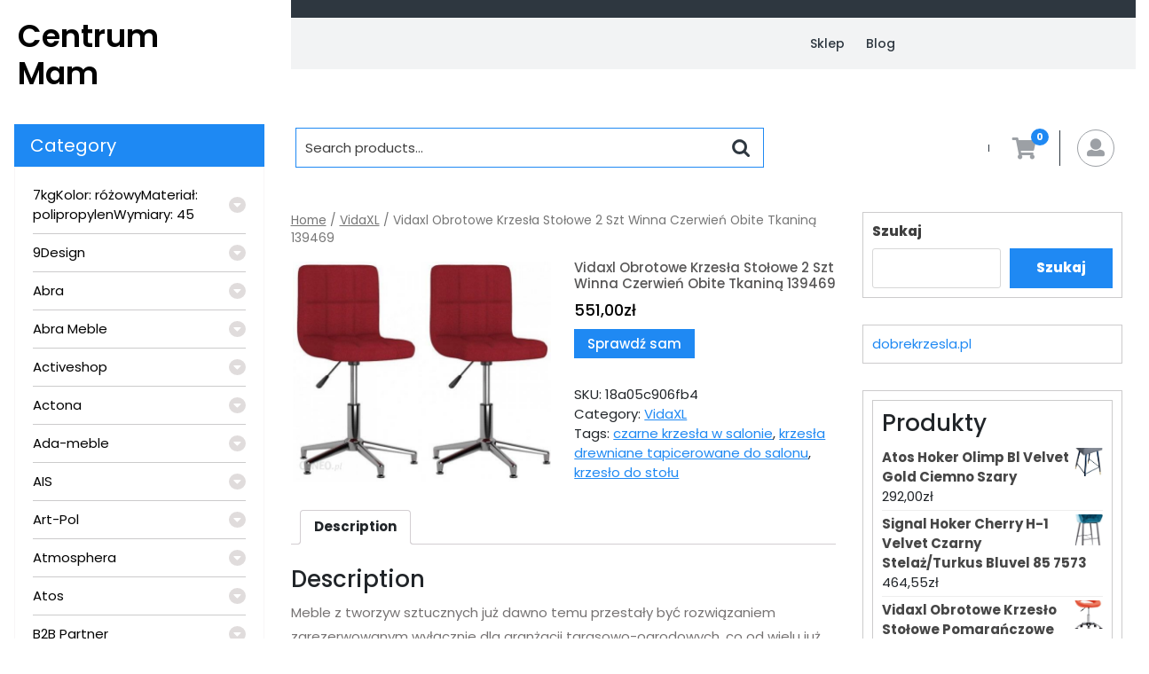

--- FILE ---
content_type: text/html; charset=UTF-8
request_url: https://centrum-mam.pl/produkt/vidaxl-obrotowe-krzesla-stolowe-2-szt-winna-czerwien-obite-tkanina-139469/
body_size: 13919
content:
<!DOCTYPE html>
<html lang="pl-PL" class="no-js no-svg">
<head>
	<meta charset="UTF-8">
	<meta name="viewport" content="width=device-width, initial-scale=1">
	<title>Vidaxl Obrotowe Krzesła Stołowe 2 Szt Winna Czerwień Obite Tkaniną 139469 &#8211; Centrum mam</title>
<meta name='robots' content='max-image-preview:large' />
	<style>img:is([sizes="auto" i], [sizes^="auto," i]) { contain-intrinsic-size: 3000px 1500px }</style>
	<link rel='dns-prefetch' href='//fonts.googleapis.com' />
<link rel="alternate" type="application/rss+xml" title="Centrum mam &raquo; Kanał z wpisami" href="https://centrum-mam.pl/feed/" />
<link rel="alternate" type="application/rss+xml" title="Centrum mam &raquo; Kanał z komentarzami" href="https://centrum-mam.pl/comments/feed/" />
<link rel="alternate" type="application/rss+xml" title="Centrum mam &raquo; Vidaxl Obrotowe Krzesła Stołowe 2 Szt Winna Czerwień Obite Tkaniną 139469 Kanał z komentarzami" href="https://centrum-mam.pl/produkt/vidaxl-obrotowe-krzesla-stolowe-2-szt-winna-czerwien-obite-tkanina-139469/feed/" />
<script type="text/javascript">
/* <![CDATA[ */
window._wpemojiSettings = {"baseUrl":"https:\/\/s.w.org\/images\/core\/emoji\/16.0.1\/72x72\/","ext":".png","svgUrl":"https:\/\/s.w.org\/images\/core\/emoji\/16.0.1\/svg\/","svgExt":".svg","source":{"concatemoji":"https:\/\/centrum-mam.pl\/wp-includes\/js\/wp-emoji-release.min.js?ver=6.8.3"}};
/*! This file is auto-generated */
!function(s,n){var o,i,e;function c(e){try{var t={supportTests:e,timestamp:(new Date).valueOf()};sessionStorage.setItem(o,JSON.stringify(t))}catch(e){}}function p(e,t,n){e.clearRect(0,0,e.canvas.width,e.canvas.height),e.fillText(t,0,0);var t=new Uint32Array(e.getImageData(0,0,e.canvas.width,e.canvas.height).data),a=(e.clearRect(0,0,e.canvas.width,e.canvas.height),e.fillText(n,0,0),new Uint32Array(e.getImageData(0,0,e.canvas.width,e.canvas.height).data));return t.every(function(e,t){return e===a[t]})}function u(e,t){e.clearRect(0,0,e.canvas.width,e.canvas.height),e.fillText(t,0,0);for(var n=e.getImageData(16,16,1,1),a=0;a<n.data.length;a++)if(0!==n.data[a])return!1;return!0}function f(e,t,n,a){switch(t){case"flag":return n(e,"\ud83c\udff3\ufe0f\u200d\u26a7\ufe0f","\ud83c\udff3\ufe0f\u200b\u26a7\ufe0f")?!1:!n(e,"\ud83c\udde8\ud83c\uddf6","\ud83c\udde8\u200b\ud83c\uddf6")&&!n(e,"\ud83c\udff4\udb40\udc67\udb40\udc62\udb40\udc65\udb40\udc6e\udb40\udc67\udb40\udc7f","\ud83c\udff4\u200b\udb40\udc67\u200b\udb40\udc62\u200b\udb40\udc65\u200b\udb40\udc6e\u200b\udb40\udc67\u200b\udb40\udc7f");case"emoji":return!a(e,"\ud83e\udedf")}return!1}function g(e,t,n,a){var r="undefined"!=typeof WorkerGlobalScope&&self instanceof WorkerGlobalScope?new OffscreenCanvas(300,150):s.createElement("canvas"),o=r.getContext("2d",{willReadFrequently:!0}),i=(o.textBaseline="top",o.font="600 32px Arial",{});return e.forEach(function(e){i[e]=t(o,e,n,a)}),i}function t(e){var t=s.createElement("script");t.src=e,t.defer=!0,s.head.appendChild(t)}"undefined"!=typeof Promise&&(o="wpEmojiSettingsSupports",i=["flag","emoji"],n.supports={everything:!0,everythingExceptFlag:!0},e=new Promise(function(e){s.addEventListener("DOMContentLoaded",e,{once:!0})}),new Promise(function(t){var n=function(){try{var e=JSON.parse(sessionStorage.getItem(o));if("object"==typeof e&&"number"==typeof e.timestamp&&(new Date).valueOf()<e.timestamp+604800&&"object"==typeof e.supportTests)return e.supportTests}catch(e){}return null}();if(!n){if("undefined"!=typeof Worker&&"undefined"!=typeof OffscreenCanvas&&"undefined"!=typeof URL&&URL.createObjectURL&&"undefined"!=typeof Blob)try{var e="postMessage("+g.toString()+"("+[JSON.stringify(i),f.toString(),p.toString(),u.toString()].join(",")+"));",a=new Blob([e],{type:"text/javascript"}),r=new Worker(URL.createObjectURL(a),{name:"wpTestEmojiSupports"});return void(r.onmessage=function(e){c(n=e.data),r.terminate(),t(n)})}catch(e){}c(n=g(i,f,p,u))}t(n)}).then(function(e){for(var t in e)n.supports[t]=e[t],n.supports.everything=n.supports.everything&&n.supports[t],"flag"!==t&&(n.supports.everythingExceptFlag=n.supports.everythingExceptFlag&&n.supports[t]);n.supports.everythingExceptFlag=n.supports.everythingExceptFlag&&!n.supports.flag,n.DOMReady=!1,n.readyCallback=function(){n.DOMReady=!0}}).then(function(){return e}).then(function(){var e;n.supports.everything||(n.readyCallback(),(e=n.source||{}).concatemoji?t(e.concatemoji):e.wpemoji&&e.twemoji&&(t(e.twemoji),t(e.wpemoji)))}))}((window,document),window._wpemojiSettings);
/* ]]> */
</script>
<style id='wp-emoji-styles-inline-css' type='text/css'>

	img.wp-smiley, img.emoji {
		display: inline !important;
		border: none !important;
		box-shadow: none !important;
		height: 1em !important;
		width: 1em !important;
		margin: 0 0.07em !important;
		vertical-align: -0.1em !important;
		background: none !important;
		padding: 0 !important;
	}
</style>
<link rel='stylesheet' id='wp-block-library-css' href='https://centrum-mam.pl/wp-includes/css/dist/block-library/style.min.css?ver=6.8.3' type='text/css' media='all' />
<style id='classic-theme-styles-inline-css' type='text/css'>
/*! This file is auto-generated */
.wp-block-button__link{color:#fff;background-color:#32373c;border-radius:9999px;box-shadow:none;text-decoration:none;padding:calc(.667em + 2px) calc(1.333em + 2px);font-size:1.125em}.wp-block-file__button{background:#32373c;color:#fff;text-decoration:none}
</style>
<link rel='stylesheet' id='wc-blocks-vendors-style-css' href='https://centrum-mam.pl/wp-content/plugins/woocommerce/packages/woocommerce-blocks/build/wc-blocks-vendors-style.css?ver=7.2.2' type='text/css' media='all' />
<link rel='stylesheet' id='wc-blocks-style-css' href='https://centrum-mam.pl/wp-content/plugins/woocommerce/packages/woocommerce-blocks/build/wc-blocks-style.css?ver=7.2.2' type='text/css' media='all' />
<style id='global-styles-inline-css' type='text/css'>
:root{--wp--preset--aspect-ratio--square: 1;--wp--preset--aspect-ratio--4-3: 4/3;--wp--preset--aspect-ratio--3-4: 3/4;--wp--preset--aspect-ratio--3-2: 3/2;--wp--preset--aspect-ratio--2-3: 2/3;--wp--preset--aspect-ratio--16-9: 16/9;--wp--preset--aspect-ratio--9-16: 9/16;--wp--preset--color--black: #000000;--wp--preset--color--cyan-bluish-gray: #abb8c3;--wp--preset--color--white: #ffffff;--wp--preset--color--pale-pink: #f78da7;--wp--preset--color--vivid-red: #cf2e2e;--wp--preset--color--luminous-vivid-orange: #ff6900;--wp--preset--color--luminous-vivid-amber: #fcb900;--wp--preset--color--light-green-cyan: #7bdcb5;--wp--preset--color--vivid-green-cyan: #00d084;--wp--preset--color--pale-cyan-blue: #8ed1fc;--wp--preset--color--vivid-cyan-blue: #0693e3;--wp--preset--color--vivid-purple: #9b51e0;--wp--preset--gradient--vivid-cyan-blue-to-vivid-purple: linear-gradient(135deg,rgba(6,147,227,1) 0%,rgb(155,81,224) 100%);--wp--preset--gradient--light-green-cyan-to-vivid-green-cyan: linear-gradient(135deg,rgb(122,220,180) 0%,rgb(0,208,130) 100%);--wp--preset--gradient--luminous-vivid-amber-to-luminous-vivid-orange: linear-gradient(135deg,rgba(252,185,0,1) 0%,rgba(255,105,0,1) 100%);--wp--preset--gradient--luminous-vivid-orange-to-vivid-red: linear-gradient(135deg,rgba(255,105,0,1) 0%,rgb(207,46,46) 100%);--wp--preset--gradient--very-light-gray-to-cyan-bluish-gray: linear-gradient(135deg,rgb(238,238,238) 0%,rgb(169,184,195) 100%);--wp--preset--gradient--cool-to-warm-spectrum: linear-gradient(135deg,rgb(74,234,220) 0%,rgb(151,120,209) 20%,rgb(207,42,186) 40%,rgb(238,44,130) 60%,rgb(251,105,98) 80%,rgb(254,248,76) 100%);--wp--preset--gradient--blush-light-purple: linear-gradient(135deg,rgb(255,206,236) 0%,rgb(152,150,240) 100%);--wp--preset--gradient--blush-bordeaux: linear-gradient(135deg,rgb(254,205,165) 0%,rgb(254,45,45) 50%,rgb(107,0,62) 100%);--wp--preset--gradient--luminous-dusk: linear-gradient(135deg,rgb(255,203,112) 0%,rgb(199,81,192) 50%,rgb(65,88,208) 100%);--wp--preset--gradient--pale-ocean: linear-gradient(135deg,rgb(255,245,203) 0%,rgb(182,227,212) 50%,rgb(51,167,181) 100%);--wp--preset--gradient--electric-grass: linear-gradient(135deg,rgb(202,248,128) 0%,rgb(113,206,126) 100%);--wp--preset--gradient--midnight: linear-gradient(135deg,rgb(2,3,129) 0%,rgb(40,116,252) 100%);--wp--preset--font-size--small: 13px;--wp--preset--font-size--medium: 20px;--wp--preset--font-size--large: 36px;--wp--preset--font-size--x-large: 42px;--wp--preset--spacing--20: 0.44rem;--wp--preset--spacing--30: 0.67rem;--wp--preset--spacing--40: 1rem;--wp--preset--spacing--50: 1.5rem;--wp--preset--spacing--60: 2.25rem;--wp--preset--spacing--70: 3.38rem;--wp--preset--spacing--80: 5.06rem;--wp--preset--shadow--natural: 6px 6px 9px rgba(0, 0, 0, 0.2);--wp--preset--shadow--deep: 12px 12px 50px rgba(0, 0, 0, 0.4);--wp--preset--shadow--sharp: 6px 6px 0px rgba(0, 0, 0, 0.2);--wp--preset--shadow--outlined: 6px 6px 0px -3px rgba(255, 255, 255, 1), 6px 6px rgba(0, 0, 0, 1);--wp--preset--shadow--crisp: 6px 6px 0px rgba(0, 0, 0, 1);}:where(.is-layout-flex){gap: 0.5em;}:where(.is-layout-grid){gap: 0.5em;}body .is-layout-flex{display: flex;}.is-layout-flex{flex-wrap: wrap;align-items: center;}.is-layout-flex > :is(*, div){margin: 0;}body .is-layout-grid{display: grid;}.is-layout-grid > :is(*, div){margin: 0;}:where(.wp-block-columns.is-layout-flex){gap: 2em;}:where(.wp-block-columns.is-layout-grid){gap: 2em;}:where(.wp-block-post-template.is-layout-flex){gap: 1.25em;}:where(.wp-block-post-template.is-layout-grid){gap: 1.25em;}.has-black-color{color: var(--wp--preset--color--black) !important;}.has-cyan-bluish-gray-color{color: var(--wp--preset--color--cyan-bluish-gray) !important;}.has-white-color{color: var(--wp--preset--color--white) !important;}.has-pale-pink-color{color: var(--wp--preset--color--pale-pink) !important;}.has-vivid-red-color{color: var(--wp--preset--color--vivid-red) !important;}.has-luminous-vivid-orange-color{color: var(--wp--preset--color--luminous-vivid-orange) !important;}.has-luminous-vivid-amber-color{color: var(--wp--preset--color--luminous-vivid-amber) !important;}.has-light-green-cyan-color{color: var(--wp--preset--color--light-green-cyan) !important;}.has-vivid-green-cyan-color{color: var(--wp--preset--color--vivid-green-cyan) !important;}.has-pale-cyan-blue-color{color: var(--wp--preset--color--pale-cyan-blue) !important;}.has-vivid-cyan-blue-color{color: var(--wp--preset--color--vivid-cyan-blue) !important;}.has-vivid-purple-color{color: var(--wp--preset--color--vivid-purple) !important;}.has-black-background-color{background-color: var(--wp--preset--color--black) !important;}.has-cyan-bluish-gray-background-color{background-color: var(--wp--preset--color--cyan-bluish-gray) !important;}.has-white-background-color{background-color: var(--wp--preset--color--white) !important;}.has-pale-pink-background-color{background-color: var(--wp--preset--color--pale-pink) !important;}.has-vivid-red-background-color{background-color: var(--wp--preset--color--vivid-red) !important;}.has-luminous-vivid-orange-background-color{background-color: var(--wp--preset--color--luminous-vivid-orange) !important;}.has-luminous-vivid-amber-background-color{background-color: var(--wp--preset--color--luminous-vivid-amber) !important;}.has-light-green-cyan-background-color{background-color: var(--wp--preset--color--light-green-cyan) !important;}.has-vivid-green-cyan-background-color{background-color: var(--wp--preset--color--vivid-green-cyan) !important;}.has-pale-cyan-blue-background-color{background-color: var(--wp--preset--color--pale-cyan-blue) !important;}.has-vivid-cyan-blue-background-color{background-color: var(--wp--preset--color--vivid-cyan-blue) !important;}.has-vivid-purple-background-color{background-color: var(--wp--preset--color--vivid-purple) !important;}.has-black-border-color{border-color: var(--wp--preset--color--black) !important;}.has-cyan-bluish-gray-border-color{border-color: var(--wp--preset--color--cyan-bluish-gray) !important;}.has-white-border-color{border-color: var(--wp--preset--color--white) !important;}.has-pale-pink-border-color{border-color: var(--wp--preset--color--pale-pink) !important;}.has-vivid-red-border-color{border-color: var(--wp--preset--color--vivid-red) !important;}.has-luminous-vivid-orange-border-color{border-color: var(--wp--preset--color--luminous-vivid-orange) !important;}.has-luminous-vivid-amber-border-color{border-color: var(--wp--preset--color--luminous-vivid-amber) !important;}.has-light-green-cyan-border-color{border-color: var(--wp--preset--color--light-green-cyan) !important;}.has-vivid-green-cyan-border-color{border-color: var(--wp--preset--color--vivid-green-cyan) !important;}.has-pale-cyan-blue-border-color{border-color: var(--wp--preset--color--pale-cyan-blue) !important;}.has-vivid-cyan-blue-border-color{border-color: var(--wp--preset--color--vivid-cyan-blue) !important;}.has-vivid-purple-border-color{border-color: var(--wp--preset--color--vivid-purple) !important;}.has-vivid-cyan-blue-to-vivid-purple-gradient-background{background: var(--wp--preset--gradient--vivid-cyan-blue-to-vivid-purple) !important;}.has-light-green-cyan-to-vivid-green-cyan-gradient-background{background: var(--wp--preset--gradient--light-green-cyan-to-vivid-green-cyan) !important;}.has-luminous-vivid-amber-to-luminous-vivid-orange-gradient-background{background: var(--wp--preset--gradient--luminous-vivid-amber-to-luminous-vivid-orange) !important;}.has-luminous-vivid-orange-to-vivid-red-gradient-background{background: var(--wp--preset--gradient--luminous-vivid-orange-to-vivid-red) !important;}.has-very-light-gray-to-cyan-bluish-gray-gradient-background{background: var(--wp--preset--gradient--very-light-gray-to-cyan-bluish-gray) !important;}.has-cool-to-warm-spectrum-gradient-background{background: var(--wp--preset--gradient--cool-to-warm-spectrum) !important;}.has-blush-light-purple-gradient-background{background: var(--wp--preset--gradient--blush-light-purple) !important;}.has-blush-bordeaux-gradient-background{background: var(--wp--preset--gradient--blush-bordeaux) !important;}.has-luminous-dusk-gradient-background{background: var(--wp--preset--gradient--luminous-dusk) !important;}.has-pale-ocean-gradient-background{background: var(--wp--preset--gradient--pale-ocean) !important;}.has-electric-grass-gradient-background{background: var(--wp--preset--gradient--electric-grass) !important;}.has-midnight-gradient-background{background: var(--wp--preset--gradient--midnight) !important;}.has-small-font-size{font-size: var(--wp--preset--font-size--small) !important;}.has-medium-font-size{font-size: var(--wp--preset--font-size--medium) !important;}.has-large-font-size{font-size: var(--wp--preset--font-size--large) !important;}.has-x-large-font-size{font-size: var(--wp--preset--font-size--x-large) !important;}
:where(.wp-block-post-template.is-layout-flex){gap: 1.25em;}:where(.wp-block-post-template.is-layout-grid){gap: 1.25em;}
:where(.wp-block-columns.is-layout-flex){gap: 2em;}:where(.wp-block-columns.is-layout-grid){gap: 2em;}
:root :where(.wp-block-pullquote){font-size: 1.5em;line-height: 1.6;}
</style>
<link rel='stylesheet' id='woocommerce-layout-css' href='https://centrum-mam.pl/wp-content/plugins/woocommerce/assets/css/woocommerce-layout.css?ver=6.4.1' type='text/css' media='all' />
<link rel='stylesheet' id='woocommerce-smallscreen-css' href='https://centrum-mam.pl/wp-content/plugins/woocommerce/assets/css/woocommerce-smallscreen.css?ver=6.4.1' type='text/css' media='only screen and (max-width: 768px)' />
<link rel='stylesheet' id='woocommerce-general-css' href='https://centrum-mam.pl/wp-content/plugins/woocommerce/assets/css/woocommerce.css?ver=6.4.1' type='text/css' media='all' />
<style id='woocommerce-inline-inline-css' type='text/css'>
.woocommerce form .form-row .required { visibility: visible; }
</style>
<link rel='stylesheet' id='supermart-ecommerce-fonts-css' href='//fonts.googleapis.com/css?family=Poppins%3A100%2C100i%2C200%2C200i%2C300%2C300i%2C400%2C400i%2C500%2C500i%2C600%2C600i%2C700%2C700i%2C800%2C800i%2C900%2C900i' type='text/css' media='all' />
<link rel='stylesheet' id='bootstrap-css-css' href='https://centrum-mam.pl/wp-content/themes/supermart-ecommerce/assets/css/bootstrap.css?ver=6.8.3' type='text/css' media='all' />
<link rel='stylesheet' id='supermart-ecommerce-basic-style-css' href='https://centrum-mam.pl/wp-content/themes/supermart-ecommerce/style.css?ver=6.8.3' type='text/css' media='all' />
<style id='supermart-ecommerce-basic-style-inline-css' type='text/css'>

		.logo {
			margin-top: px;
			margin-bottom: px;
			margin-left: px;
			margin-right: px;
		}
		.logo h1.site-title, .logo p.site-title {
			font-size: px;
		}
	
</style>
<link rel='stylesheet' id='font-awesome-css-css' href='https://centrum-mam.pl/wp-content/themes/supermart-ecommerce/assets/css/fontawesome-all.css?ver=6.8.3' type='text/css' media='all' />
<script type="text/javascript" src="https://centrum-mam.pl/wp-includes/js/jquery/jquery.min.js?ver=3.7.1" id="jquery-core-js"></script>
<script type="text/javascript" src="https://centrum-mam.pl/wp-includes/js/jquery/jquery-migrate.min.js?ver=3.4.1" id="jquery-migrate-js"></script>
<script type="text/javascript" src="https://centrum-mam.pl/wp-content/themes/supermart-ecommerce/assets/js/bootstrap.js?ver=6.8.3" id="bootstrap-js-js"></script>
<link rel="https://api.w.org/" href="https://centrum-mam.pl/wp-json/" /><link rel="alternate" title="JSON" type="application/json" href="https://centrum-mam.pl/wp-json/wp/v2/product/1171" /><link rel="EditURI" type="application/rsd+xml" title="RSD" href="https://centrum-mam.pl/xmlrpc.php?rsd" />
<meta name="generator" content="WordPress 6.8.3" />
<meta name="generator" content="WooCommerce 6.4.1" />
<link rel="canonical" href="https://centrum-mam.pl/produkt/vidaxl-obrotowe-krzesla-stolowe-2-szt-winna-czerwien-obite-tkanina-139469/" />
<link rel='shortlink' href='https://centrum-mam.pl/?p=1171' />
<link rel="alternate" title="oEmbed (JSON)" type="application/json+oembed" href="https://centrum-mam.pl/wp-json/oembed/1.0/embed?url=https%3A%2F%2Fcentrum-mam.pl%2Fprodukt%2Fvidaxl-obrotowe-krzesla-stolowe-2-szt-winna-czerwien-obite-tkanina-139469%2F" />
<link rel="alternate" title="oEmbed (XML)" type="text/xml+oembed" href="https://centrum-mam.pl/wp-json/oembed/1.0/embed?url=https%3A%2F%2Fcentrum-mam.pl%2Fprodukt%2Fvidaxl-obrotowe-krzesla-stolowe-2-szt-winna-czerwien-obite-tkanina-139469%2F&#038;format=xml" />
	<noscript><style>.woocommerce-product-gallery{ opacity: 1 !important; }</style></noscript>
			<style type="text/css" id="wp-custom-css">
			.woocommerce ul.products li.product a img {
    height: 230px;
    object-fit: contain;
}

.woocommerce ul.products li.product .woocommerce-loop-product__title {
    height: 90px;
    overflow: hidden;
}
		</style>
		</head>

<body class="wp-singular product-template-default single single-product postid-1171 wp-embed-responsive wp-theme-supermart-ecommerce theme-supermart-ecommerce woocommerce woocommerce-page woocommerce-no-js has-sidebar">


<a class="screen-reader-text skip-link" href="#skip-content">Skip to content</a>

<div id="header">
	<div class="row">
		<div class="col-lg-3 col-md-3 align-self-center">
			<div class="logo text-md-left text-center">
				             	          				                	                  	                      		<p class="site-title"><a href="https://centrum-mam.pl/" rel="home">Centrum mam</a></p>
                  			                	            			</div>
		</div>
		<div class="col-lg-9 col-md-9">
			<div class="sale-banner">
				<div class="row">
					<div class="col-lg-9 col-md-8 text-md-left text-center align-self-center">
											</div>
					<div class="col-lg-3 col-md-4 text-md-right text-center align-self-center">
											</div>
				</div>
			</div>
			<div class="middle header">
				<div class="row">
					<div class="col-lg-4 col-md-7 col-9 align-self-center">
			            			                		          							</div>
					<div class="col-lg-8 col-md-5 col-3">
						<div class="menu-bar">
							<div class="toggle-menu responsive-menu">
													            	<button onclick="supermart_ecommerce_open()" role="tab" class="mobile-menu"><i class="fas fa-bars"></i><span class="screen-reader-text">Open Menu</span></button>
					            					        </div>
							<div id="sidelong-menu" class="nav sidenav">
				                <nav id="primary-site-navigation" class="nav-menu" role="navigation" aria-label="Top Menu">
				                  	<div class="main-menu-navigation clearfix"><ul id="menu-main-menu" class="clearfix mobile_nav"><li id="menu-item-28" class="menu-item menu-item-type-post_type menu-item-object-page menu-item-home current_page_parent menu-item-28"><a href="https://centrum-mam.pl/">Sklep</a></li>
<li id="menu-item-27" class="menu-item menu-item-type-post_type menu-item-object-page menu-item-27"><a href="https://centrum-mam.pl/blog/">Blog</a></li>
</ul></div>				                  	<a href="javascript:void(0)" class="closebtn responsive-menu" onclick="supermart_ecommerce_close()"><i class="fas fa-times"></i><span class="screen-reader-text">Close Menu</span></a>
				                </nav>
				            </div>
						</div>
					</div>
				</div>
			</div>
		</div>
	</div>
</div>

<div class="row">
	<div class="col-lg-3 col-md-4">
					<div class="sidebar-category pl-3 mt-3">
				<div class="categry-header"><span>Category</span></div>
				<div class="cat-drop">
														<li class="drp_dwn_menu"><a href="https://centrum-mam.pl/kategoria-produktu/7kgkolor-rozowymaterial-polipropylenwymiary-45/">
									 	7kgKolor: różowyMateriał: polipropylenWymiary: 45</a><i class="fas fa-caret-down"></i></li>
																	<li class="drp_dwn_menu"><a href="https://centrum-mam.pl/kategoria-produktu/9design/">
									 	9Design</a><i class="fas fa-caret-down"></i></li>
																	<li class="drp_dwn_menu"><a href="https://centrum-mam.pl/kategoria-produktu/abra/">
									 	Abra</a><i class="fas fa-caret-down"></i></li>
																	<li class="drp_dwn_menu"><a href="https://centrum-mam.pl/kategoria-produktu/abra-meble/">
									 	Abra Meble</a><i class="fas fa-caret-down"></i></li>
																	<li class="drp_dwn_menu"><a href="https://centrum-mam.pl/kategoria-produktu/activeshop/">
									 	Activeshop</a><i class="fas fa-caret-down"></i></li>
																	<li class="drp_dwn_menu"><a href="https://centrum-mam.pl/kategoria-produktu/actona/">
									 	Actona</a><i class="fas fa-caret-down"></i></li>
																	<li class="drp_dwn_menu"><a href="https://centrum-mam.pl/kategoria-produktu/ada-meble/">
									 	Ada-meble</a><i class="fas fa-caret-down"></i></li>
																	<li class="drp_dwn_menu"><a href="https://centrum-mam.pl/kategoria-produktu/ais/">
									 	AIS</a><i class="fas fa-caret-down"></i></li>
																	<li class="drp_dwn_menu"><a href="https://centrum-mam.pl/kategoria-produktu/art-pol/">
									 	Art-Pol</a><i class="fas fa-caret-down"></i></li>
																	<li class="drp_dwn_menu"><a href="https://centrum-mam.pl/kategoria-produktu/atmosphera/">
									 	Atmosphera</a><i class="fas fa-caret-down"></i></li>
																	<li class="drp_dwn_menu"><a href="https://centrum-mam.pl/kategoria-produktu/atos/">
									 	Atos</a><i class="fas fa-caret-down"></i></li>
																	<li class="drp_dwn_menu"><a href="https://centrum-mam.pl/kategoria-produktu/b2b-partner/">
									 	B2B Partner</a><i class="fas fa-caret-down"></i></li>
																	<li class="drp_dwn_menu"><a href="https://centrum-mam.pl/kategoria-produktu/be-pure/">
									 	Be Pure</a><i class="fas fa-caret-down"></i></li>
																	<li class="drp_dwn_menu"><a href="https://centrum-mam.pl/kategoria-produktu/beliani/">
									 	Beliani</a><i class="fas fa-caret-down"></i></li>
																	<li class="drp_dwn_menu"><a href="https://centrum-mam.pl/kategoria-produktu/bellacasa/">
									 	Bellacasa</a><i class="fas fa-caret-down"></i></li>
																	<li class="drp_dwn_menu"><a href="https://centrum-mam.pl/kategoria-produktu/belldeco/">
									 	Belldeco</a><i class="fas fa-caret-down"></i></li>
																	<li class="drp_dwn_menu"><a href="https://centrum-mam.pl/kategoria-produktu/bez-kategorii/">
									 	Bez kategorii</a><i class="fas fa-caret-down"></i></li>
																	<li class="drp_dwn_menu"><a href="https://centrum-mam.pl/kategoria-produktu/bigbuy-home/">
									 	Bigbuy Home</a><i class="fas fa-caret-down"></i></li>
																	<li class="drp_dwn_menu"><a href="https://centrum-mam.pl/kategoria-produktu/brzost/">
									 	Brzost</a><i class="fas fa-caret-down"></i></li>
																	<li class="drp_dwn_menu"><a href="https://centrum-mam.pl/kategoria-produktu/chic-antique/">
									 	Chic Antique</a><i class="fas fa-caret-down"></i></li>
																	<li class="drp_dwn_menu"><a href="https://centrum-mam.pl/kategoria-produktu/co-oferuje-wieksza-stabilnosc-kolor-czarny-material-aksamit-100-poliester/">
									 	co oferuje większą stabilność.Kolor: czarny Materiał: aksamit (100% poliester)</a><i class="fas fa-caret-down"></i></li>
																	<li class="drp_dwn_menu"><a href="https://centrum-mam.pl/kategoria-produktu/cosmonova/">
									 	CosmoNova</a><i class="fas fa-caret-down"></i></li>
																	<li class="drp_dwn_menu"><a href="https://centrum-mam.pl/kategoria-produktu/customform/">
									 	Customform</a><i class="fas fa-caret-down"></i></li>
																	<li class="drp_dwn_menu"><a href="https://centrum-mam.pl/kategoria-produktu/d2/">
									 	D2</a><i class="fas fa-caret-down"></i></li>
																	<li class="drp_dwn_menu"><a href="https://centrum-mam.pl/kategoria-produktu/dekoria/">
									 	Dekoria</a><i class="fas fa-caret-down"></i></li>
																	<li class="drp_dwn_menu"><a href="https://centrum-mam.pl/kategoria-produktu/domartstyl/">
									 	DomArtStyl</a><i class="fas fa-caret-down"></i></li>
																	<li class="drp_dwn_menu"><a href="https://centrum-mam.pl/kategoria-produktu/dotdesign/">
									 	DotDesign</a><i class="fas fa-caret-down"></i></li>
																	<li class="drp_dwn_menu"><a href="https://centrum-mam.pl/kategoria-produktu/drewmix/">
									 	Drewmix</a><i class="fas fa-caret-down"></i></li>
																	<li class="drp_dwn_menu"><a href="https://centrum-mam.pl/kategoria-produktu/dutchbone/">
									 	Dutchbone</a><i class="fas fa-caret-down"></i></li>
																	<li class="drp_dwn_menu"><a href="https://centrum-mam.pl/kategoria-produktu/ehokery/">
									 	eHokery</a><i class="fas fa-caret-down"></i></li>
																	<li class="drp_dwn_menu"><a href="https://centrum-mam.pl/kategoria-produktu/elior/">
									 	Elior</a><i class="fas fa-caret-down"></i></li>
																	<li class="drp_dwn_menu"><a href="https://centrum-mam.pl/kategoria-produktu/emwomeble/">
									 	EMWOmeble</a><i class="fas fa-caret-down"></i></li>
																	<li class="drp_dwn_menu"><a href="https://centrum-mam.pl/kategoria-produktu/enan/">
									 	Enan</a><i class="fas fa-caret-down"></i></li>
																	<li class="drp_dwn_menu"><a href="https://centrum-mam.pl/kategoria-produktu/f-h-angel/">
									 	F.H.Angel</a><i class="fas fa-caret-down"></i></li>
																	<li class="drp_dwn_menu"><a href="https://centrum-mam.pl/kategoria-produktu/fameg/">
									 	Fameg</a><i class="fas fa-caret-down"></i></li>
																	<li class="drp_dwn_menu"><a href="https://centrum-mam.pl/kategoria-produktu/fato-luxmeble/">
									 	Fato luxmeble</a><i class="fas fa-caret-down"></i></li>
																	<li class="drp_dwn_menu"><a href="https://centrum-mam.pl/kategoria-produktu/fontini/">
									 	Fontini</a><i class="fas fa-caret-down"></i></li>
																	<li class="drp_dwn_menu"><a href="https://centrum-mam.pl/kategoria-produktu/fromm-starck/">
									 	Fromm &amp; Starck</a><i class="fas fa-caret-down"></i></li>
																	<li class="drp_dwn_menu"><a href="https://centrum-mam.pl/kategoria-produktu/furnitex/">
									 	Furnitex</a><i class="fas fa-caret-down"></i></li>
																	<li class="drp_dwn_menu"><a href="https://centrum-mam.pl/kategoria-produktu/gala-meble/">
									 	Gała Meble</a><i class="fas fa-caret-down"></i></li>
																	<li class="drp_dwn_menu"><a href="https://centrum-mam.pl/kategoria-produktu/gockowiak/">
									 	Gockowiak</a><i class="fas fa-caret-down"></i></li>
																	<li class="drp_dwn_menu"><a href="https://centrum-mam.pl/kategoria-produktu/good-morning/">
									 	Good Morning</a><i class="fas fa-caret-down"></i></li>
																	<li class="drp_dwn_menu"><a href="https://centrum-mam.pl/kategoria-produktu/grospol/">
									 	Grospol</a><i class="fas fa-caret-down"></i></li>
																	<li class="drp_dwn_menu"><a href="https://centrum-mam.pl/kategoria-produktu/halmar/">
									 	Halmar</a><i class="fas fa-caret-down"></i></li>
																	<li class="drp_dwn_menu"><a href="https://centrum-mam.pl/kategoria-produktu/happy-barok/">
									 	Happy Barok</a><i class="fas fa-caret-down"></i></li>
																	<li class="drp_dwn_menu"><a href="https://centrum-mam.pl/kategoria-produktu/hk-living/">
									 	Hk Living</a><i class="fas fa-caret-down"></i></li>
																	<li class="drp_dwn_menu"><a href="https://centrum-mam.pl/kategoria-produktu/hms/">
									 	HMS</a><i class="fas fa-caret-down"></i></li>
																	<li class="drp_dwn_menu"><a href="https://centrum-mam.pl/kategoria-produktu/home-design/">
									 	Home design</a><i class="fas fa-caret-down"></i></li>
																	<li class="drp_dwn_menu"><a href="https://centrum-mam.pl/kategoria-produktu/homede/">
									 	Homede</a><i class="fas fa-caret-down"></i></li>
																	<li class="drp_dwn_menu"><a href="https://centrum-mam.pl/kategoria-produktu/homehood/">
									 	HomeHood</a><i class="fas fa-caret-down"></i></li>
																	<li class="drp_dwn_menu"><a href="https://centrum-mam.pl/kategoria-produktu/homelike/">
									 	Homelike</a><i class="fas fa-caret-down"></i></li>
																	<li class="drp_dwn_menu"><a href="https://centrum-mam.pl/kategoria-produktu/house-doctor/">
									 	House Doctor</a><i class="fas fa-caret-down"></i></li>
																	<li class="drp_dwn_menu"><a href="https://centrum-mam.pl/kategoria-produktu/hubsch/">
									 	Hubsch</a><i class="fas fa-caret-down"></i></li>
																	<li class="drp_dwn_menu"><a href="https://centrum-mam.pl/kategoria-produktu/import/">
									 	Import</a><i class="fas fa-caret-down"></i></li>
																	<li class="drp_dwn_menu"><a href="https://centrum-mam.pl/kategoria-produktu/interstil/">
									 	Interstil</a><i class="fas fa-caret-down"></i></li>
																	<li class="drp_dwn_menu"><a href="https://centrum-mam.pl/kategoria-produktu/intesi/">
									 	INTESI</a><i class="fas fa-caret-down"></i></li>
																	<li class="drp_dwn_menu"><a href="https://centrum-mam.pl/kategoria-produktu/invicta-interior/">
									 	Invicta Interior</a><i class="fas fa-caret-down"></i></li>
																	<li class="drp_dwn_menu"><a href="https://centrum-mam.pl/kategoria-produktu/jarstol/">
									 	Jarstol</a><i class="fas fa-caret-down"></i></li>
																	<li class="drp_dwn_menu"><a href="https://centrum-mam.pl/kategoria-produktu/kare-design/">
									 	Kare Design</a><i class="fas fa-caret-down"></i></li>
																	<li class="drp_dwn_menu"><a href="https://centrum-mam.pl/kategoria-produktu/kartell/">
									 	Kartell</a><i class="fas fa-caret-down"></i></li>
																	<li class="drp_dwn_menu"><a href="https://centrum-mam.pl/kategoria-produktu/king-home/">
									 	King Home</a><i class="fas fa-caret-down"></i></li>
																	<li class="drp_dwn_menu"><a href="https://centrum-mam.pl/kategoria-produktu/kokoon-design/">
									 	Kokoon Design</a><i class="fas fa-caret-down"></i></li>
																	<li class="drp_dwn_menu"><a href="https://centrum-mam.pl/kategoria-produktu/ktora-znacznie-odbiega-od-masowych-wzorow-mebli-rowniez-pelna-energii-kolorystyka/">
									 	która znacznie odbiega od masowych wzorów mebli. Również pełna energii kolorystyka</a><i class="fas fa-caret-down"></i></li>
																	<li class="drp_dwn_menu"><a href="https://centrum-mam.pl/kategoria-produktu/kubikoff/">
									 	Kubikoff</a><i class="fas fa-caret-down"></i></li>
																	<li class="drp_dwn_menu"><a href="https://centrum-mam.pl/kategoria-produktu/kuchni-czy-teand380-przestrzeni-biurowej-dostand281pny-w-kilku-wersjach-kolorystycznych/">
									 	kuchni czy teand#380; przestrzeni biurowej. Dostand#281;pny w kilku wersjach kolorystycznych.</a><i class="fas fa-caret-down"></i></li>
																	<li class="drp_dwn_menu"><a href="https://centrum-mam.pl/kategoria-produktu/laforma/">
									 	LaForma</a><i class="fas fa-caret-down"></i></li>
																	<li class="drp_dwn_menu"><a href="https://centrum-mam.pl/kategoria-produktu/lazur/">
									 	Lazur</a><i class="fas fa-caret-down"></i></li>
																	<li class="drp_dwn_menu"><a href="https://centrum-mam.pl/kategoria-produktu/le-mans-design/">
									 	Le Mans Design</a><i class="fas fa-caret-down"></i></li>
																	<li class="drp_dwn_menu"><a href="https://centrum-mam.pl/kategoria-produktu/light-living/">
									 	Light &amp; Living</a><i class="fas fa-caret-down"></i></li>
																	<li class="drp_dwn_menu"><a href="https://centrum-mam.pl/kategoria-produktu/living-art/">
									 	Living Art</a><i class="fas fa-caret-down"></i></li>
																	<li class="drp_dwn_menu"><a href="https://centrum-mam.pl/kategoria-produktu/machina-meble/">
									 	Machina Meble</a><i class="fas fa-caret-down"></i></li>
																	<li class="drp_dwn_menu"><a href="https://centrum-mam.pl/kategoria-produktu/madam-stoltz/">
									 	Madam Stoltz</a><i class="fas fa-caret-down"></i></li>
																	<li class="drp_dwn_menu"><a href="https://centrum-mam.pl/kategoria-produktu/md/">
									 	MD</a><i class="fas fa-caret-down"></i></li>
																	<li class="drp_dwn_menu"><a href="https://centrum-mam.pl/kategoria-produktu/meblemwm/">
									 	MebleMWM</a><i class="fas fa-caret-down"></i></li>
																	<li class="drp_dwn_menu"><a href="https://centrum-mam.pl/kategoria-produktu/meblo-drew/">
									 	Meblo-Drew</a><i class="fas fa-caret-down"></i></li>
																	<li class="drp_dwn_menu"><a href="https://centrum-mam.pl/kategoria-produktu/miloo-home/">
									 	Miloo Home</a><i class="fas fa-caret-down"></i></li>
																	<li class="drp_dwn_menu"><a href="https://centrum-mam.pl/kategoria-produktu/modernhome/">
									 	ModernHome</a><i class="fas fa-caret-down"></i></li>
																	<li class="drp_dwn_menu"><a href="https://centrum-mam.pl/kategoria-produktu/nardi/">
									 	Nardi</a><i class="fas fa-caret-down"></i></li>
																	<li class="drp_dwn_menu"><a href="https://centrum-mam.pl/kategoria-produktu/nordal/">
									 	Nordal</a><i class="fas fa-caret-down"></i></li>
																	<li class="drp_dwn_menu"><a href="https://centrum-mam.pl/kategoria-produktu/nowy-styl/">
									 	Nowy Styl</a><i class="fas fa-caret-down"></i></li>
																	<li class="drp_dwn_menu"><a href="https://centrum-mam.pl/kategoria-produktu/orange/">
									 	Orange</a><i class="fas fa-caret-down"></i></li>
																	<li class="drp_dwn_menu"><a href="https://centrum-mam.pl/kategoria-produktu/orio/">
									 	Orio</a><i class="fas fa-caret-down"></i></li>
																	<li class="drp_dwn_menu"><a href="https://centrum-mam.pl/kategoria-produktu/patio/">
									 	Patio</a><i class="fas fa-caret-down"></i></li>
																	<li class="drp_dwn_menu"><a href="https://centrum-mam.pl/kategoria-produktu/pedrali/">
									 	Pedrali</a><i class="fas fa-caret-down"></i></li>
																	<li class="drp_dwn_menu"><a href="https://centrum-mam.pl/kategoria-produktu/profeos/">
									 	Profeos</a><i class="fas fa-caret-down"></i></li>
																	<li class="drp_dwn_menu"><a href="https://centrum-mam.pl/kategoria-produktu/profim/">
									 	ProfiM</a><i class="fas fa-caret-down"></i></li>
																	<li class="drp_dwn_menu"><a href="https://centrum-mam.pl/kategoria-produktu/qeeboo/">
									 	QeeBoo</a><i class="fas fa-caret-down"></i></li>
																	<li class="drp_dwn_menu"><a href="https://centrum-mam.pl/kategoria-produktu/ragaba/">
									 	Ragaba</a><i class="fas fa-caret-down"></i></li>
																	<li class="drp_dwn_menu"><a href="https://centrum-mam.pl/kategoria-produktu/resol/">
									 	Resol</a><i class="fas fa-caret-down"></i></li>
																	<li class="drp_dwn_menu"><a href="https://centrum-mam.pl/kategoria-produktu/rexel/">
									 	REXEL</a><i class="fas fa-caret-down"></i></li>
																	<li class="drp_dwn_menu"><a href="https://centrum-mam.pl/kategoria-produktu/roberto/">
									 	Roberto</a><i class="fas fa-caret-down"></i></li>
																	<li class="drp_dwn_menu"><a href="https://centrum-mam.pl/kategoria-produktu/royal-catering/">
									 	Royal Catering</a><i class="fas fa-caret-down"></i></li>
																	<li class="drp_dwn_menu"><a href="https://centrum-mam.pl/kategoria-produktu/saska-garden/">
									 	Saska Garden</a><i class="fas fa-caret-down"></i></li>
																	<li class="drp_dwn_menu"><a href="https://centrum-mam.pl/kategoria-produktu/scab-design/">
									 	Scab Design</a><i class="fas fa-caret-down"></i></li>
																	<li class="drp_dwn_menu"><a href="https://centrum-mam.pl/kategoria-produktu/selsey/">
									 	Selsey</a><i class="fas fa-caret-down"></i></li>
																	<li class="drp_dwn_menu"><a href="https://centrum-mam.pl/kategoria-produktu/signal/">
									 	Signal</a><i class="fas fa-caret-down"></i></li>
																	<li class="drp_dwn_menu"><a href="https://centrum-mam.pl/kategoria-produktu/stema/">
									 	STEMA</a><i class="fas fa-caret-down"></i></li>
																	<li class="drp_dwn_menu"><a href="https://centrum-mam.pl/kategoria-produktu/stokke/">
									 	Stokke</a><i class="fas fa-caret-down"></i></li>
																	<li class="drp_dwn_menu"><a href="https://centrum-mam.pl/kategoria-produktu/swiat-krzesel/">
									 	Świat Krzeseł</a><i class="fas fa-caret-down"></i></li>
																	<li class="drp_dwn_menu"><a href="https://centrum-mam.pl/kategoria-produktu/umbra/">
									 	Umbra</a><i class="fas fa-caret-down"></i></li>
																	<li class="drp_dwn_menu"><a href="https://centrum-mam.pl/kategoria-produktu/unique-meble/">
									 	Unique-Meble</a><i class="fas fa-caret-down"></i></li>
																	<li class="drp_dwn_menu"><a href="https://centrum-mam.pl/kategoria-produktu/vasco/">
									 	Vasco</a><i class="fas fa-caret-down"></i></li>
																	<li class="drp_dwn_menu"><a href="https://centrum-mam.pl/kategoria-produktu/vidaxl/">
									 	VidaXL</a><i class="fas fa-caret-down"></i></li>
																	<li class="drp_dwn_menu"><a href="https://centrum-mam.pl/kategoria-produktu/westwing-collection/">
									 	Westwing Collection</a><i class="fas fa-caret-down"></i></li>
																	<li class="drp_dwn_menu"><a href="https://centrum-mam.pl/kategoria-produktu/wideshop/">
									 	WideShop</a><i class="fas fa-caret-down"></i></li>
																	<li class="drp_dwn_menu"><a href="https://centrum-mam.pl/kategoria-produktu/wioleks/">
									 	Wioleks</a><i class="fas fa-caret-down"></i></li>
																	<li class="drp_dwn_menu"><a href="https://centrum-mam.pl/kategoria-produktu/woood/">
									 	Woood</a><i class="fas fa-caret-down"></i></li>
																	<li class="drp_dwn_menu"><a href="https://centrum-mam.pl/kategoria-produktu/zuiver/">
									 	Zuiver</a><i class="fas fa-caret-down"></i></li>
												</div>
			</div>
			</div>
	<div class="col-lg-9 col-md-8 pl-md-0">
		<div class="bottom-header">
			<div class="row">
				<div class="col-lg-7 col-md-12 align-self-center">
								            <div class="search-box">
															<form role="search" method="get" class="woocommerce-product-search" action="https://centrum-mam.pl/">
	<label class="screen-reader-text" for="woocommerce-product-search-field-0">Search for:</label>
	<input type="search" id="woocommerce-product-search-field-0" class="search-field" placeholder="Search products&hellip;" value="" name="s" />
	<button type="submit" value="Search">Search</button>
	<input type="hidden" name="post_type" value="product" />
</form>
							 
						</div>
							        </div>
		        <div class="col-lg-3 col-md-10 phone text-md-right text-center align-self-center py-1">
		        			        </div>
		        <div class="col-lg-1 col-md-1 col-6 cart_icon text-md-center text-right align-self-center">
		        					        <a class="cart-contents" href="https://centrum-mam.pl"><i class="fas fa-shopping-cart"></i></a>
			            <li class="cart_box">
			              	<span class="cart-value"> 0</span>
			            </li>
								    </div>
			    <div class="col-lg-1 col-md-1 col-6 myaccount-icon text-md-center text-left align-self-center">
			    				    		<a href=""><i class="fas fa-user"></i><span class="screen-reader-text">MyAccount</span></a>
			    				    </div>
			</div>
		</div>
<div class="container-fluid">
	<div class="row">
		<div class="col-lg-8 col-md-8">
			<div id="primary" class="content-area supermart-ecommerce"><main id="main" class="site-main" role="main"><nav class="woocommerce-breadcrumb"><a href="https://centrum-mam.pl">Home</a>&nbsp;&#47;&nbsp;<a href="https://centrum-mam.pl/kategoria-produktu/vidaxl/">VidaXL</a>&nbsp;&#47;&nbsp;Vidaxl Obrotowe Krzesła Stołowe 2 Szt Winna Czerwień Obite Tkaniną 139469</nav>
				
					<div class="woocommerce-notices-wrapper"></div><div id="product-1171" class="product type-product post-1171 status-publish first instock product_cat-vidaxl product_tag-czarne-krzesla-w-salonie product_tag-krzesla-drewniane-tapicerowane-do-salonu product_tag-krzeslo-do-stolu has-post-thumbnail product-type-external">

	<div class="woocommerce-product-gallery woocommerce-product-gallery--with-images woocommerce-product-gallery--columns-4 images" data-columns="4" style="opacity: 0; transition: opacity .25s ease-in-out;">
	<figure class="woocommerce-product-gallery__wrapper">
		<div data-thumb="https://centrum-mam.pl/wp-content/uploads/2022/05/i-vidaxl-obrotowe-krzesla-stolowe-2-szt-winna-czerwien-obite-tkanina-139469-100x100.jpg" data-thumb-alt="" class="woocommerce-product-gallery__image"><a href="https://centrum-mam.pl/wp-content/uploads/2022/05/i-vidaxl-obrotowe-krzesla-stolowe-2-szt-winna-czerwien-obite-tkanina-139469.jpg"><img width="592" height="504" src="https://centrum-mam.pl/wp-content/uploads/2022/05/i-vidaxl-obrotowe-krzesla-stolowe-2-szt-winna-czerwien-obite-tkanina-139469.jpg" class="wp-post-image" alt="" title="i-vidaxl-obrotowe-krzesla-stolowe-2-szt-winna-czerwien-obite-tkanina-139469" data-caption="" data-src="https://centrum-mam.pl/wp-content/uploads/2022/05/i-vidaxl-obrotowe-krzesla-stolowe-2-szt-winna-czerwien-obite-tkanina-139469.jpg" data-large_image="https://centrum-mam.pl/wp-content/uploads/2022/05/i-vidaxl-obrotowe-krzesla-stolowe-2-szt-winna-czerwien-obite-tkanina-139469.jpg" data-large_image_width="592" data-large_image_height="504" decoding="async" fetchpriority="high" srcset="https://centrum-mam.pl/wp-content/uploads/2022/05/i-vidaxl-obrotowe-krzesla-stolowe-2-szt-winna-czerwien-obite-tkanina-139469.jpg 592w, https://centrum-mam.pl/wp-content/uploads/2022/05/i-vidaxl-obrotowe-krzesla-stolowe-2-szt-winna-czerwien-obite-tkanina-139469-300x255.jpg 300w" sizes="(max-width: 592px) 100vw, 592px" /></a></div>	</figure>
</div>

	<div class="summary entry-summary">
		<h1 class="product_title entry-title">Vidaxl Obrotowe Krzesła Stołowe 2 Szt Winna Czerwień Obite Tkaniną 139469</h1><p class="price"><span class="woocommerce-Price-amount amount"><bdi>551,00<span class="woocommerce-Price-currencySymbol">&#122;&#322;</span></bdi></span></p>

<form class="cart" action="https://centrum-mam.pl/572" method="get">
	
	<button type="submit" class="single_add_to_cart_button button alt">Sprawdź sam</button>

	
	</form>

<div class="product_meta">

	
	
		<span class="sku_wrapper">SKU: <span class="sku">18a05c906fb4</span></span>

	
	<span class="posted_in">Category: <a href="https://centrum-mam.pl/kategoria-produktu/vidaxl/" rel="tag">VidaXL</a></span>
	<span class="tagged_as">Tags: <a href="https://centrum-mam.pl/tag-produktu/czarne-krzesla-w-salonie/" rel="tag">czarne krzesła w salonie</a>, <a href="https://centrum-mam.pl/tag-produktu/krzesla-drewniane-tapicerowane-do-salonu/" rel="tag">krzesła drewniane tapicerowane do salonu</a>, <a href="https://centrum-mam.pl/tag-produktu/krzeslo-do-stolu/" rel="tag">krzesło do stołu</a></span>
	
</div>
	</div>

	
	<div class="woocommerce-tabs wc-tabs-wrapper">
		<ul class="tabs wc-tabs" role="tablist">
							<li class="description_tab" id="tab-title-description" role="tab" aria-controls="tab-description">
					<a href="#tab-description">
						Description					</a>
				</li>
					</ul>
					<div class="woocommerce-Tabs-panel woocommerce-Tabs-panel--description panel entry-content wc-tab" id="tab-description" role="tabpanel" aria-labelledby="tab-title-description">
				
	<h2>Description</h2>

<p>Meble z tworzyw sztucznych już dawno temu przestały być rozwiązaniem zarezerwowanym wyłącznie dla aranżacji tarasowo-ogrodowych, co od wielu już lat skutecznie udowadnia włoska marka SCAB Design. Krzesło Piu I to już kolejna trafiająca do naszej oferty propozycja tej marki, która z równym powodzeniem ma szanse poradzić sobie również w domowych wnętrzach. Równocześnie nowoczesna, co i minimalistyczna forma z pewnością zostanie doceniona przez wszystkich tych, którym jest nie po drodze z klasycznym wzornictwem.Produkt dostępny w kilku wersjach kolorystycznych – tutaj antracytow krzesło Piu I bez podłokietników.W naszej ofercie dostępne również krzesła z tej serii z podłokietnikami.</p>
<p>Scab Design</p>
<p>rosalie, łóżko hemnes 160&#215;200 instrukcja montażu, kosz na ubrania do szafy, miłość boho sapiens, punkt tg, jakie krzesło biurowe, lustro okragle 80 cm, białe witryny do salonu, regalik na książki, obrazy 3 d</p>
<p>yyyyy</p>
			</div>
		
			</div>


	<section class="related products">

					<h2>Related products</h2>
				
		<ul class="products columns-4">

			
					<li class="product type-product post-71 status-publish first instock product_cat-vidaxl product_tag-krzesla-do-jadalni product_tag-krzesla-do-salonu-black-red-white product_tag-krzesla-jadalnia product_tag-krzeslo-do-stolu product_tag-krzeslo-jadalnia product_tag-siedziska-do-krzesel-kuchennych has-post-thumbnail product-type-external">
	<a href="https://centrum-mam.pl/produkt/vidaxl-krzesla-stolowe-6-szt-winna-czerwien-obite-aksamitem-13452-3089550/" class="woocommerce-LoopProduct-link woocommerce-loop-product__link"><img width="300" height="300" src="https://centrum-mam.pl/wp-content/uploads/2022/05/i-vidaxl-krzesla-stolowe-6-szt-winna-czerwien-obite-aksamitem-13452-3089550-300x300.jpg" class="attachment-woocommerce_thumbnail size-woocommerce_thumbnail" alt="" decoding="async" srcset="https://centrum-mam.pl/wp-content/uploads/2022/05/i-vidaxl-krzesla-stolowe-6-szt-winna-czerwien-obite-aksamitem-13452-3089550-300x300.jpg 300w, https://centrum-mam.pl/wp-content/uploads/2022/05/i-vidaxl-krzesla-stolowe-6-szt-winna-czerwien-obite-aksamitem-13452-3089550-150x150.jpg 150w, https://centrum-mam.pl/wp-content/uploads/2022/05/i-vidaxl-krzesla-stolowe-6-szt-winna-czerwien-obite-aksamitem-13452-3089550-100x100.jpg 100w" sizes="(max-width: 300px) 100vw, 300px" /><h2 class="woocommerce-loop-product__title">Vidaxl Krzesła Stołowe 6 Szt Winna Czerwień Obite Aksamitem 13452-3089550</h2>
	<span class="price"><span class="woocommerce-Price-amount amount"><bdi>1 972,00<span class="woocommerce-Price-currencySymbol">&#122;&#322;</span></bdi></span></span>
</a><a href="https://centrum-mam.pl/22" data-quantity="1" class="button product_type_external" data-product_id="71" data-product_sku="17a0fce6c692" aria-label="Sprawdź sam" rel="nofollow">Sprawdź sam</a></li>

			
					<li class="product type-product post-57 status-publish instock product_cat-vidaxl product_tag-ceny-krzesel product_tag-krzesko product_tag-krzesla-do-kuchni-nowoczesne product_tag-siedziska-do-krzesel-kuchennych has-post-thumbnail product-type-external">
	<a href="https://centrum-mam.pl/produkt/vidaxl-emaga-obrotowe-krzesla-stolowe-2-szt-winna-czerwien-aksamitne-307679/" class="woocommerce-LoopProduct-link woocommerce-loop-product__link"><img width="300" height="300" src="https://centrum-mam.pl/wp-content/uploads/2022/05/i-vidaxl-emaga-obrotowe-krzesla-stolowe-2-szt-winna-czerwien-aksamitne-307679-300x300.jpg" class="attachment-woocommerce_thumbnail size-woocommerce_thumbnail" alt="" decoding="async" srcset="https://centrum-mam.pl/wp-content/uploads/2022/05/i-vidaxl-emaga-obrotowe-krzesla-stolowe-2-szt-winna-czerwien-aksamitne-307679-300x300.jpg 300w, https://centrum-mam.pl/wp-content/uploads/2022/05/i-vidaxl-emaga-obrotowe-krzesla-stolowe-2-szt-winna-czerwien-aksamitne-307679-150x150.jpg 150w, https://centrum-mam.pl/wp-content/uploads/2022/05/i-vidaxl-emaga-obrotowe-krzesla-stolowe-2-szt-winna-czerwien-aksamitne-307679-100x100.jpg 100w" sizes="(max-width: 300px) 100vw, 300px" /><h2 class="woocommerce-loop-product__title">Vidaxl Emaga Obrotowe Krzesła Stołowe 2 Szt. Winna Czerwień Aksamitne 307679</h2>
	<span class="price"><span class="woocommerce-Price-amount amount"><bdi>550,00<span class="woocommerce-Price-currencySymbol">&#122;&#322;</span></bdi></span></span>
</a><a href="https://centrum-mam.pl/15" data-quantity="1" class="button product_type_external" data-product_id="57" data-product_sku="34d4b6f96e2a" aria-label="Sprawdź sam" rel="nofollow">Sprawdź sam</a></li>

			
					<li class="product type-product post-31 status-publish instock product_cat-vidaxl product_tag-krzesla-do-kuchni-brw product_tag-krzesla-do-salonu-tapicerowane product_tag-krzeslo-do-stolu has-post-thumbnail product-type-external">
	<a href="https://centrum-mam.pl/produkt/krzesla-stolowe-2-szt-kolor-taupe-tapicerowane-tkanina-13452-325624/" class="woocommerce-LoopProduct-link woocommerce-loop-product__link"><img width="300" height="300" src="https://centrum-mam.pl/wp-content/uploads/2022/05/i-krzesla-stolowe-2-szt-kolor-taupe-tapicerowane-tkanina-13452-325624-300x300.jpg" class="attachment-woocommerce_thumbnail size-woocommerce_thumbnail" alt="" decoding="async" loading="lazy" srcset="https://centrum-mam.pl/wp-content/uploads/2022/05/i-krzesla-stolowe-2-szt-kolor-taupe-tapicerowane-tkanina-13452-325624-300x300.jpg 300w, https://centrum-mam.pl/wp-content/uploads/2022/05/i-krzesla-stolowe-2-szt-kolor-taupe-tapicerowane-tkanina-13452-325624-150x150.jpg 150w, https://centrum-mam.pl/wp-content/uploads/2022/05/i-krzesla-stolowe-2-szt-kolor-taupe-tapicerowane-tkanina-13452-325624-100x100.jpg 100w" sizes="auto, (max-width: 300px) 100vw, 300px" /><h2 class="woocommerce-loop-product__title">Krzesła Stołowe 2 Szt. Kolor Taupe Tapicerowane Tkaniną 13452-325624</h2>
	<span class="price"><span class="woocommerce-Price-amount amount"><bdi>396,21<span class="woocommerce-Price-currencySymbol">&#122;&#322;</span></bdi></span></span>
</a><a href="https://centrum-mam.pl/2" data-quantity="1" class="button product_type_external" data-product_id="31" data-product_sku="2896f0b26baf" aria-label="Sprawdź sam" rel="nofollow">Sprawdź sam</a></li>

			
					<li class="product type-product post-41 status-publish last instock product_cat-vidaxl product_tag-krzeselko-do-kuchni product_tag-krzeselka-do-kuchni product_tag-krzesla-fotelowe-do-salonu product_tag-krzesla-tapicerowane-do-salonu product_tag-meble-krzesla has-post-thumbnail product-type-external">
	<a href="https://centrum-mam.pl/produkt/vidaxl-obrotowe-krzesla-stolowe-6-szt-kremowe-obite-tkanina-9618865/" class="woocommerce-LoopProduct-link woocommerce-loop-product__link"><img width="300" height="300" src="https://centrum-mam.pl/wp-content/uploads/2022/05/i-vidaxl-obrotowe-krzesla-stolowe-6-szt-kremowe-obite-tkanina-9618865-300x300.jpg" class="attachment-woocommerce_thumbnail size-woocommerce_thumbnail" alt="" decoding="async" loading="lazy" srcset="https://centrum-mam.pl/wp-content/uploads/2022/05/i-vidaxl-obrotowe-krzesla-stolowe-6-szt-kremowe-obite-tkanina-9618865-300x300.jpg 300w, https://centrum-mam.pl/wp-content/uploads/2022/05/i-vidaxl-obrotowe-krzesla-stolowe-6-szt-kremowe-obite-tkanina-9618865-150x150.jpg 150w, https://centrum-mam.pl/wp-content/uploads/2022/05/i-vidaxl-obrotowe-krzesla-stolowe-6-szt-kremowe-obite-tkanina-9618865-768x767.jpg 768w, https://centrum-mam.pl/wp-content/uploads/2022/05/i-vidaxl-obrotowe-krzesla-stolowe-6-szt-kremowe-obite-tkanina-9618865-600x599.jpg 600w, https://centrum-mam.pl/wp-content/uploads/2022/05/i-vidaxl-obrotowe-krzesla-stolowe-6-szt-kremowe-obite-tkanina-9618865-100x100.jpg 100w, https://centrum-mam.pl/wp-content/uploads/2022/05/i-vidaxl-obrotowe-krzesla-stolowe-6-szt-kremowe-obite-tkanina-9618865.jpg 993w" sizes="auto, (max-width: 300px) 100vw, 300px" /><h2 class="woocommerce-loop-product__title">Vidaxl Obrotowe Krzesła Stołowe 6 Szt. Kremowe Obite Tkaniną 9618865</h2>
	<span class="price"><span class="woocommerce-Price-amount amount"><bdi>1 389,00<span class="woocommerce-Price-currencySymbol">&#122;&#322;</span></bdi></span></span>
</a><a href="https://centrum-mam.pl/7" data-quantity="1" class="button product_type_external" data-product_id="41" data-product_sku="c7332ec2a34d" aria-label="Sprawdź sam" rel="nofollow">Sprawdź sam</a></li>

			
		</ul>

	</section>
	</div>


				
			</main></div>		</div>
		<div class="col-lg-4 col-md-4">
			
<aside id="sidebar" class="widget-area" role="complementary">
	<section id="block-2" class="widget widget_block widget_search"><form role="search" method="get" action="https://centrum-mam.pl/" class="wp-block-search__button-outside wp-block-search__text-button wp-block-search"    ><label class="wp-block-search__label" for="wp-block-search__input-1" >Szukaj</label><div class="wp-block-search__inside-wrapper " ><input class="wp-block-search__input" id="wp-block-search__input-1" placeholder="" value="" type="search" name="s" required /><button aria-label="Szukaj" class="wp-block-search__button wp-element-button" type="submit" >Szukaj</button></div></form></section><section id="block-8" class="widget widget_block"><a href="https://dobrekrzesla.pl/">dobrekrzesla.pl</a></section><section id="block-3" class="widget widget_block">
<div class="wp-block-group"><div class="wp-block-group__inner-container is-layout-flow wp-block-group-is-layout-flow"><div class="widget woocommerce widget_products"><h2 class="widgettitle">Produkty</h2><ul class="product_list_widget"><li>
	
	<a href="https://centrum-mam.pl/produkt/atos-hoker-olimp-bl-velvet-gold-ciemno-szary/">
		<img loading="lazy" decoding="async" width="300" height="300" src="https://centrum-mam.pl/wp-content/uploads/2022/05/i-atos-hoker-olimp-bl-velvet-gold-ciemno-szary-300x300.jpg" class="attachment-woocommerce_thumbnail size-woocommerce_thumbnail" alt="" srcset="https://centrum-mam.pl/wp-content/uploads/2022/05/i-atos-hoker-olimp-bl-velvet-gold-ciemno-szary-300x300.jpg 300w, https://centrum-mam.pl/wp-content/uploads/2022/05/i-atos-hoker-olimp-bl-velvet-gold-ciemno-szary-150x150.jpg 150w, https://centrum-mam.pl/wp-content/uploads/2022/05/i-atos-hoker-olimp-bl-velvet-gold-ciemno-szary-100x100.jpg 100w" sizes="auto, (max-width: 300px) 100vw, 300px" />		<span class="product-title">Atos Hoker Olimp Bl Velvet Gold Ciemno Szary</span>
	</a>

				
	<span class="woocommerce-Price-amount amount"><bdi>292,00<span class="woocommerce-Price-currencySymbol">&#122;&#322;</span></bdi></span>
	</li>
<li>
	
	<a href="https://centrum-mam.pl/produkt/signal-hoker-cherry-h-1-velvet-czarny-stelaz-turkus-bluvel-85-7573/">
		<img loading="lazy" decoding="async" width="272" height="300" src="https://centrum-mam.pl/wp-content/uploads/2022/05/i-signal-hoker-cherry-h-1-velvet-czarny-stelaz-turkus-bluvel-85-7573-272x300.jpg" class="attachment-woocommerce_thumbnail size-woocommerce_thumbnail" alt="" />		<span class="product-title">Signal Hoker Cherry H-1 Velvet Czarny Stelaż/Turkus Bluvel 85 7573</span>
	</a>

				
	<span class="woocommerce-Price-amount amount"><bdi>464,55<span class="woocommerce-Price-currencySymbol">&#122;&#322;</span></bdi></span>
	</li>
<li>
	
	<a href="https://centrum-mam.pl/produkt/vidaxl-obrotowe-krzeslo-stolowe-pomaranczowe-sztuczna-skora-13452-3085836/">
		<img loading="lazy" decoding="async" width="300" height="300" src="https://centrum-mam.pl/wp-content/uploads/2022/05/i-vidaxl-obrotowe-krzeslo-stolowe-pomaranczowe-sztuczna-skora-13452-3085836-300x300.jpg" class="attachment-woocommerce_thumbnail size-woocommerce_thumbnail" alt="" srcset="https://centrum-mam.pl/wp-content/uploads/2022/05/i-vidaxl-obrotowe-krzeslo-stolowe-pomaranczowe-sztuczna-skora-13452-3085836-300x300.jpg 300w, https://centrum-mam.pl/wp-content/uploads/2022/05/i-vidaxl-obrotowe-krzeslo-stolowe-pomaranczowe-sztuczna-skora-13452-3085836-150x150.jpg 150w, https://centrum-mam.pl/wp-content/uploads/2022/05/i-vidaxl-obrotowe-krzeslo-stolowe-pomaranczowe-sztuczna-skora-13452-3085836-100x100.jpg 100w" sizes="auto, (max-width: 300px) 100vw, 300px" />		<span class="product-title">Vidaxl Obrotowe Krzesło Stołowe Pomarańczowe Sztuczna Skóra 13452-3085836</span>
	</a>

				
	<span class="woocommerce-Price-amount amount"><bdi>276,70<span class="woocommerce-Price-currencySymbol">&#122;&#322;</span></bdi></span>
	</li>
<li>
	
	<a href="https://centrum-mam.pl/produkt/krzesla-stolowe-4-szt-winna-czerwien-obite-aksamitem-13452-3080228/">
		<img loading="lazy" decoding="async" width="300" height="300" src="https://centrum-mam.pl/wp-content/uploads/2022/05/i-krzesla-stolowe-4-szt-winna-czerwien-obite-aksamitem-13452-3080228-300x300.jpg" class="attachment-woocommerce_thumbnail size-woocommerce_thumbnail" alt="" srcset="https://centrum-mam.pl/wp-content/uploads/2022/05/i-krzesla-stolowe-4-szt-winna-czerwien-obite-aksamitem-13452-3080228-300x300.jpg 300w, https://centrum-mam.pl/wp-content/uploads/2022/05/i-krzesla-stolowe-4-szt-winna-czerwien-obite-aksamitem-13452-3080228-150x150.jpg 150w, https://centrum-mam.pl/wp-content/uploads/2022/05/i-krzesla-stolowe-4-szt-winna-czerwien-obite-aksamitem-13452-3080228-100x100.jpg 100w" sizes="auto, (max-width: 300px) 100vw, 300px" />		<span class="product-title">Krzesła Stołowe 4 Szt. Winna Czerwień Obite Aksamitem 13452-3080228</span>
	</a>

				
	<span class="woocommerce-Price-amount amount"><bdi>2 646,74<span class="woocommerce-Price-currencySymbol">&#122;&#322;</span></bdi></span>
	</li>
<li>
	
	<a href="https://centrum-mam.pl/produkt/elior-minimalistyczne-krzeslo-ollo-biale/">
		<img loading="lazy" decoding="async" width="300" height="300" src="https://centrum-mam.pl/wp-content/uploads/2022/05/i-elior-minimalistyczne-krzeslo-ollo-biale-300x300.jpg" class="attachment-woocommerce_thumbnail size-woocommerce_thumbnail" alt="" srcset="https://centrum-mam.pl/wp-content/uploads/2022/05/i-elior-minimalistyczne-krzeslo-ollo-biale-300x300.jpg 300w, https://centrum-mam.pl/wp-content/uploads/2022/05/i-elior-minimalistyczne-krzeslo-ollo-biale-150x150.jpg 150w, https://centrum-mam.pl/wp-content/uploads/2022/05/i-elior-minimalistyczne-krzeslo-ollo-biale-100x100.jpg 100w" sizes="auto, (max-width: 300px) 100vw, 300px" />		<span class="product-title">Elior Minimalistyczne Krzesło Ollo Białe</span>
	</a>

				
	<span class="woocommerce-Price-amount amount"><bdi>248,00<span class="woocommerce-Price-currencySymbol">&#122;&#322;</span></bdi></span>
	</li>
<li>
	
	<a href="https://centrum-mam.pl/produkt/vidaxl-obrotowe-krzesla-biurowe-2-szt-zielone-sztuczna-skora-9403098/">
		<img loading="lazy" decoding="async" width="300" height="300" src="https://centrum-mam.pl/wp-content/uploads/2022/05/i-vidaxl-obrotowe-krzesla-biurowe-2-szt-zielone-sztuczna-skora-9403098-300x300.jpg" class="attachment-woocommerce_thumbnail size-woocommerce_thumbnail" alt="" srcset="https://centrum-mam.pl/wp-content/uploads/2022/05/i-vidaxl-obrotowe-krzesla-biurowe-2-szt-zielone-sztuczna-skora-9403098-300x300.jpg 300w, https://centrum-mam.pl/wp-content/uploads/2022/05/i-vidaxl-obrotowe-krzesla-biurowe-2-szt-zielone-sztuczna-skora-9403098-150x150.jpg 150w, https://centrum-mam.pl/wp-content/uploads/2022/05/i-vidaxl-obrotowe-krzesla-biurowe-2-szt-zielone-sztuczna-skora-9403098-100x100.jpg 100w" sizes="auto, (max-width: 300px) 100vw, 300px" />		<span class="product-title">Vidaxl Obrotowe Krzesła Biurowe 2 Szt. Zielone Sztuczna Skóra 9403098</span>
	</a>

				
	<span class="woocommerce-Price-amount amount"><bdi>295,13<span class="woocommerce-Price-currencySymbol">&#122;&#322;</span></bdi></span>
	</li>
<li>
	
	<a href="https://centrum-mam.pl/produkt/vidaxl-stolki-barowe-2-szt-czerwone-obite-sztuczna-skora-9403260/">
		<img loading="lazy" decoding="async" width="300" height="300" src="https://centrum-mam.pl/wp-content/uploads/2022/05/i-vidaxl-stolki-barowe-2-szt-czerwone-obite-sztuczna-skora-9403260-300x300.jpg" class="attachment-woocommerce_thumbnail size-woocommerce_thumbnail" alt="" srcset="https://centrum-mam.pl/wp-content/uploads/2022/05/i-vidaxl-stolki-barowe-2-szt-czerwone-obite-sztuczna-skora-9403260-300x300.jpg 300w, https://centrum-mam.pl/wp-content/uploads/2022/05/i-vidaxl-stolki-barowe-2-szt-czerwone-obite-sztuczna-skora-9403260-150x150.jpg 150w, https://centrum-mam.pl/wp-content/uploads/2022/05/i-vidaxl-stolki-barowe-2-szt-czerwone-obite-sztuczna-skora-9403260-100x100.jpg 100w" sizes="auto, (max-width: 300px) 100vw, 300px" />		<span class="product-title">Vidaxl Stołki Barowe 2 Szt. Czerwone Obite Sztuczną Skórą 9403260</span>
	</a>

				
	<span class="woocommerce-Price-amount amount"><bdi>480,68<span class="woocommerce-Price-currencySymbol">&#122;&#322;</span></bdi></span>
	</li>
<li>
	
	<a href="https://centrum-mam.pl/produkt/vidaxl-emaga-krzesla-stolowe-2-szt-kremowe-tapicerowane-tkanina-344089/">
		<img loading="lazy" decoding="async" width="300" height="300" src="https://centrum-mam.pl/wp-content/uploads/2022/05/i-vidaxl-emaga-krzesla-stolowe-2-szt-kremowe-tapicerowane-tkanina-344089-300x300.jpg" class="attachment-woocommerce_thumbnail size-woocommerce_thumbnail" alt="" srcset="https://centrum-mam.pl/wp-content/uploads/2022/05/i-vidaxl-emaga-krzesla-stolowe-2-szt-kremowe-tapicerowane-tkanina-344089-300x300.jpg 300w, https://centrum-mam.pl/wp-content/uploads/2022/05/i-vidaxl-emaga-krzesla-stolowe-2-szt-kremowe-tapicerowane-tkanina-344089-150x150.jpg 150w, https://centrum-mam.pl/wp-content/uploads/2022/05/i-vidaxl-emaga-krzesla-stolowe-2-szt-kremowe-tapicerowane-tkanina-344089-100x100.jpg 100w" sizes="auto, (max-width: 300px) 100vw, 300px" />		<span class="product-title">Vidaxl Emaga Krzesła Stołowe, 2 Szt., Kremowe, Tapicerowane Tkaniną 344089</span>
	</a>

				
	<span class="woocommerce-Price-amount amount"><bdi>933,00<span class="woocommerce-Price-currencySymbol">&#122;&#322;</span></bdi></span>
	</li>
<li>
	
	<a href="https://centrum-mam.pl/produkt/vidaxl-obrotowe-krzesla-stolowe-6-szt-czarne-obite-aksamitem-9778104/">
		<img loading="lazy" decoding="async" width="300" height="300" src="https://centrum-mam.pl/wp-content/uploads/2022/05/i-vidaxl-obrotowe-krzesla-stolowe-6-szt-czarne-obite-aksamitem-9778104-300x300.jpg" class="attachment-woocommerce_thumbnail size-woocommerce_thumbnail" alt="" srcset="https://centrum-mam.pl/wp-content/uploads/2022/05/i-vidaxl-obrotowe-krzesla-stolowe-6-szt-czarne-obite-aksamitem-9778104-300x300.jpg 300w, https://centrum-mam.pl/wp-content/uploads/2022/05/i-vidaxl-obrotowe-krzesla-stolowe-6-szt-czarne-obite-aksamitem-9778104-150x150.jpg 150w, https://centrum-mam.pl/wp-content/uploads/2022/05/i-vidaxl-obrotowe-krzesla-stolowe-6-szt-czarne-obite-aksamitem-9778104-100x100.jpg 100w" sizes="auto, (max-width: 300px) 100vw, 300px" />		<span class="product-title">Vidaxl Obrotowe Krzesła Stołowe 6 Szt Czarne Obite Aksamitem 9778104</span>
	</a>

				
	<span class="woocommerce-Price-amount amount"><bdi>1 371,00<span class="woocommerce-Price-currencySymbol">&#122;&#322;</span></bdi></span>
	</li>
<li>
	
	<a href="https://centrum-mam.pl/produkt/krzesla-barowe-2szt-lite-drewno-akacjowe-13452-46314/">
		<img loading="lazy" decoding="async" width="300" height="300" src="https://centrum-mam.pl/wp-content/uploads/2022/05/i-krzesla-barowe-2szt-lite-drewno-akacjowe-13452-46314-300x300.jpg" class="attachment-woocommerce_thumbnail size-woocommerce_thumbnail" alt="" srcset="https://centrum-mam.pl/wp-content/uploads/2022/05/i-krzesla-barowe-2szt-lite-drewno-akacjowe-13452-46314-300x300.jpg 300w, https://centrum-mam.pl/wp-content/uploads/2022/05/i-krzesla-barowe-2szt-lite-drewno-akacjowe-13452-46314-150x150.jpg 150w, https://centrum-mam.pl/wp-content/uploads/2022/05/i-krzesla-barowe-2szt-lite-drewno-akacjowe-13452-46314-100x100.jpg 100w" sizes="auto, (max-width: 300px) 100vw, 300px" />		<span class="product-title">Krzesła barowe 2szt lite drewno akacjowe 13452-46314</span>
	</a>

				
	<span class="woocommerce-Price-amount amount"><bdi>442,79<span class="woocommerce-Price-currencySymbol">&#122;&#322;</span></bdi></span>
	</li>
<li>
	
	<a href="https://centrum-mam.pl/produkt/vidaxl-obrotowe-krzeslo-stolowe-winna-czerwien-obite-tkanina-3089434/">
		<img loading="lazy" decoding="async" width="300" height="300" src="https://centrum-mam.pl/wp-content/uploads/2022/05/i-vidaxl-obrotowe-krzeslo-stolowe-winna-czerwien-obite-tkanina-3089434-300x300.jpg" class="attachment-woocommerce_thumbnail size-woocommerce_thumbnail" alt="" srcset="https://centrum-mam.pl/wp-content/uploads/2022/05/i-vidaxl-obrotowe-krzeslo-stolowe-winna-czerwien-obite-tkanina-3089434-300x300.jpg 300w, https://centrum-mam.pl/wp-content/uploads/2022/05/i-vidaxl-obrotowe-krzeslo-stolowe-winna-czerwien-obite-tkanina-3089434-150x150.jpg 150w, https://centrum-mam.pl/wp-content/uploads/2022/05/i-vidaxl-obrotowe-krzeslo-stolowe-winna-czerwien-obite-tkanina-3089434-100x100.jpg 100w" sizes="auto, (max-width: 300px) 100vw, 300px" />		<span class="product-title">Vidaxl Obrotowe Krzesło Stołowe Winna Czerwień Obite Tkaniną 3089434</span>
	</a>

				
	<span class="woocommerce-Price-amount amount"><bdi>380,00<span class="woocommerce-Price-currencySymbol">&#122;&#322;</span></bdi></span>
	</li>
<li>
	
	<a href="https://centrum-mam.pl/produkt/vidaxl-obrotowe-krzesla-stolowe-2-szt-czarne-sztuczna-skora-9604310/">
		<img loading="lazy" decoding="async" width="300" height="300" src="https://centrum-mam.pl/wp-content/uploads/2022/05/i-vidaxl-obrotowe-krzesla-stolowe-2-szt-czarne-sztuczna-skora-9604310-300x300.jpg" class="attachment-woocommerce_thumbnail size-woocommerce_thumbnail" alt="" srcset="https://centrum-mam.pl/wp-content/uploads/2022/05/i-vidaxl-obrotowe-krzesla-stolowe-2-szt-czarne-sztuczna-skora-9604310-300x300.jpg 300w, https://centrum-mam.pl/wp-content/uploads/2022/05/i-vidaxl-obrotowe-krzesla-stolowe-2-szt-czarne-sztuczna-skora-9604310-150x150.jpg 150w, https://centrum-mam.pl/wp-content/uploads/2022/05/i-vidaxl-obrotowe-krzesla-stolowe-2-szt-czarne-sztuczna-skora-9604310-100x100.jpg 100w" sizes="auto, (max-width: 300px) 100vw, 300px" />		<span class="product-title">Vidaxl Obrotowe Krzesła Stołowe 2 Szt. Czarne Sztuczna Skóra 9604310</span>
	</a>

				
	<span class="woocommerce-Price-amount amount"><bdi>564,00<span class="woocommerce-Price-currencySymbol">&#122;&#322;</span></bdi></span>
	</li>
<li>
	
	<a href="https://centrum-mam.pl/produkt/vidaxl-debowy-zestaw-krzesel-6-szt-z-podlokietnikami-kolor-bez/">
		<img loading="lazy" decoding="async" width="300" height="300" src="https://centrum-mam.pl/wp-content/uploads/2022/05/i-vidaxl-debowy-zestaw-krzesel-6-szt-z-podlokietnikami-kolor-bez-300x300.jpg" class="attachment-woocommerce_thumbnail size-woocommerce_thumbnail" alt="" srcset="https://centrum-mam.pl/wp-content/uploads/2022/05/i-vidaxl-debowy-zestaw-krzesel-6-szt-z-podlokietnikami-kolor-bez-300x300.jpg 300w, https://centrum-mam.pl/wp-content/uploads/2022/05/i-vidaxl-debowy-zestaw-krzesel-6-szt-z-podlokietnikami-kolor-bez-150x150.jpg 150w, https://centrum-mam.pl/wp-content/uploads/2022/05/i-vidaxl-debowy-zestaw-krzesel-6-szt-z-podlokietnikami-kolor-bez-100x100.jpg 100w" sizes="auto, (max-width: 300px) 100vw, 300px" />		<span class="product-title">vidaXL Dębowy zestaw krzeseł 6 szt. z podłokietnikami kolor beż</span>
	</a>

				
	<span class="woocommerce-Price-amount amount"><bdi>2 590,00<span class="woocommerce-Price-currencySymbol">&#122;&#322;</span></bdi></span>
	</li>
<li>
	
	<a href="https://centrum-mam.pl/produkt/vidaxl-obrotowe-krzeslo-stolowe-ciemnoszare-tapicerowane-aksamitem-3093099/">
		<img loading="lazy" decoding="async" width="300" height="300" src="https://centrum-mam.pl/wp-content/uploads/2022/05/i-vidaxl-obrotowe-krzeslo-stolowe-ciemnoszare-tapicerowane-aksamitem-3093099-300x300.jpg" class="attachment-woocommerce_thumbnail size-woocommerce_thumbnail" alt="" srcset="https://centrum-mam.pl/wp-content/uploads/2022/05/i-vidaxl-obrotowe-krzeslo-stolowe-ciemnoszare-tapicerowane-aksamitem-3093099-300x300.jpg 300w, https://centrum-mam.pl/wp-content/uploads/2022/05/i-vidaxl-obrotowe-krzeslo-stolowe-ciemnoszare-tapicerowane-aksamitem-3093099-150x150.jpg 150w, https://centrum-mam.pl/wp-content/uploads/2022/05/i-vidaxl-obrotowe-krzeslo-stolowe-ciemnoszare-tapicerowane-aksamitem-3093099-768x768.jpg 768w, https://centrum-mam.pl/wp-content/uploads/2022/05/i-vidaxl-obrotowe-krzeslo-stolowe-ciemnoszare-tapicerowane-aksamitem-3093099-600x600.jpg 600w, https://centrum-mam.pl/wp-content/uploads/2022/05/i-vidaxl-obrotowe-krzeslo-stolowe-ciemnoszare-tapicerowane-aksamitem-3093099-100x100.jpg 100w, https://centrum-mam.pl/wp-content/uploads/2022/05/i-vidaxl-obrotowe-krzeslo-stolowe-ciemnoszare-tapicerowane-aksamitem-3093099.jpg 1024w" sizes="auto, (max-width: 300px) 100vw, 300px" />		<span class="product-title">Vidaxl Obrotowe Krzesło Stołowe Ciemnoszare Tapicerowane Aksamitem 3093099</span>
	</a>

				
	<span class="woocommerce-Price-amount amount"><bdi>636,00<span class="woocommerce-Price-currencySymbol">&#122;&#322;</span></bdi></span>
	</li>
<li>
	
	<a href="https://centrum-mam.pl/produkt/vidaxl-krzesla-stolowe-4-szt-kremowe-tapicerowane-tkanina-3090149/">
		<img loading="lazy" decoding="async" width="300" height="300" src="https://centrum-mam.pl/wp-content/uploads/2022/05/i-vidaxl-krzesla-stolowe-4-szt-kremowe-tapicerowane-tkanina-3090149-300x300.jpg" class="attachment-woocommerce_thumbnail size-woocommerce_thumbnail" alt="" srcset="https://centrum-mam.pl/wp-content/uploads/2022/05/i-vidaxl-krzesla-stolowe-4-szt-kremowe-tapicerowane-tkanina-3090149-300x300.jpg 300w, https://centrum-mam.pl/wp-content/uploads/2022/05/i-vidaxl-krzesla-stolowe-4-szt-kremowe-tapicerowane-tkanina-3090149-150x150.jpg 150w, https://centrum-mam.pl/wp-content/uploads/2022/05/i-vidaxl-krzesla-stolowe-4-szt-kremowe-tapicerowane-tkanina-3090149-100x100.jpg 100w" sizes="auto, (max-width: 300px) 100vw, 300px" />		<span class="product-title">Vidaxl Krzesła Stołowe 4 Szt. Kremowe Tapicerowane Tkaniną 3090149</span>
	</a>

				
	<span class="woocommerce-Price-amount amount"><bdi>1 125,86<span class="woocommerce-Price-currencySymbol">&#122;&#322;</span></bdi></span>
	</li>
<li>
	
	<a href="https://centrum-mam.pl/produkt/obrotowe-krzesla-stolowe-4-szt-brazowe-obite-aksamitem-13452-3086875/">
		<img loading="lazy" decoding="async" width="300" height="300" src="https://centrum-mam.pl/wp-content/uploads/2022/05/i-obrotowe-krzesla-stolowe-4-szt-brazowe-obite-aksamitem-13452-3086875-300x300.jpg" class="attachment-woocommerce_thumbnail size-woocommerce_thumbnail" alt="" srcset="https://centrum-mam.pl/wp-content/uploads/2022/05/i-obrotowe-krzesla-stolowe-4-szt-brazowe-obite-aksamitem-13452-3086875-300x300.jpg 300w, https://centrum-mam.pl/wp-content/uploads/2022/05/i-obrotowe-krzesla-stolowe-4-szt-brazowe-obite-aksamitem-13452-3086875-150x150.jpg 150w, https://centrum-mam.pl/wp-content/uploads/2022/05/i-obrotowe-krzesla-stolowe-4-szt-brazowe-obite-aksamitem-13452-3086875-100x100.jpg 100w" sizes="auto, (max-width: 300px) 100vw, 300px" />		<span class="product-title">Obrotowe Krzesła Stołowe 4 Szt. Brązowe Obite Aksamitem 13452-3086875</span>
	</a>

				
	<span class="woocommerce-Price-amount amount"><bdi>921,00<span class="woocommerce-Price-currencySymbol">&#122;&#322;</span></bdi></span>
	</li>
<li>
	
	<a href="https://centrum-mam.pl/produkt/vida-stolek-barowy-drewno-tekowe-kwadratowy-v244543/">
		<img loading="lazy" decoding="async" width="300" height="300" src="https://centrum-mam.pl/wp-content/uploads/2022/05/i-vida-stolek-barowy-drewno-tekowe-kwadratowy-v244543-300x300.jpg" class="attachment-woocommerce_thumbnail size-woocommerce_thumbnail" alt="" srcset="https://centrum-mam.pl/wp-content/uploads/2022/05/i-vida-stolek-barowy-drewno-tekowe-kwadratowy-v244543-300x300.jpg 300w, https://centrum-mam.pl/wp-content/uploads/2022/05/i-vida-stolek-barowy-drewno-tekowe-kwadratowy-v244543-150x150.jpg 150w, https://centrum-mam.pl/wp-content/uploads/2022/05/i-vida-stolek-barowy-drewno-tekowe-kwadratowy-v244543-100x100.jpg 100w" sizes="auto, (max-width: 300px) 100vw, 300px" />		<span class="product-title">Vida Stołek Barowy Drewno Tekowe Kwadratowy (V244543)</span>
	</a>

				
	<span class="woocommerce-Price-amount amount"><bdi>465,60<span class="woocommerce-Price-currencySymbol">&#122;&#322;</span></bdi></span>
	</li>
<li>
	
	<a href="https://centrum-mam.pl/produkt/vidaxl-krzesla-stolowe-4-szt-jasnozielone-obite-aksamitem-13452-3090246/">
		<img loading="lazy" decoding="async" width="300" height="300" src="https://centrum-mam.pl/wp-content/uploads/2022/05/i-vidaxl-krzesla-stolowe-4-szt-jasnozielone-obite-aksamitem-13452-3090246-300x300.jpg" class="attachment-woocommerce_thumbnail size-woocommerce_thumbnail" alt="" srcset="https://centrum-mam.pl/wp-content/uploads/2022/05/i-vidaxl-krzesla-stolowe-4-szt-jasnozielone-obite-aksamitem-13452-3090246-300x300.jpg 300w, https://centrum-mam.pl/wp-content/uploads/2022/05/i-vidaxl-krzesla-stolowe-4-szt-jasnozielone-obite-aksamitem-13452-3090246-150x150.jpg 150w, https://centrum-mam.pl/wp-content/uploads/2022/05/i-vidaxl-krzesla-stolowe-4-szt-jasnozielone-obite-aksamitem-13452-3090246-100x100.jpg 100w" sizes="auto, (max-width: 300px) 100vw, 300px" />		<span class="product-title">Vidaxl Krzesła Stołowe 4 Szt Jasnozielone Obite Aksamitem 13452-3090246</span>
	</a>

				
	<span class="woocommerce-Price-amount amount"><bdi>1 297,36<span class="woocommerce-Price-currencySymbol">&#122;&#322;</span></bdi></span>
	</li>
<li>
	
	<a href="https://centrum-mam.pl/produkt/vidaxl-obrotowe-krzesla-stolowe-4-szt-brazowe-obite-aksamitem-9799803/">
		<img loading="lazy" decoding="async" width="300" height="300" src="https://centrum-mam.pl/wp-content/uploads/2022/05/i-vidaxl-obrotowe-krzesla-stolowe-4-szt-brazowe-obite-aksamitem-9799803-300x300.jpg" class="attachment-woocommerce_thumbnail size-woocommerce_thumbnail" alt="" srcset="https://centrum-mam.pl/wp-content/uploads/2022/05/i-vidaxl-obrotowe-krzesla-stolowe-4-szt-brazowe-obite-aksamitem-9799803-300x300.jpg 300w, https://centrum-mam.pl/wp-content/uploads/2022/05/i-vidaxl-obrotowe-krzesla-stolowe-4-szt-brazowe-obite-aksamitem-9799803-150x150.jpg 150w, https://centrum-mam.pl/wp-content/uploads/2022/05/i-vidaxl-obrotowe-krzesla-stolowe-4-szt-brazowe-obite-aksamitem-9799803-100x100.jpg 100w" sizes="auto, (max-width: 300px) 100vw, 300px" />		<span class="product-title">Vidaxl Obrotowe Krzesła Stołowe 4 Szt. Brązowe Obite Aksamitem 9799803</span>
	</a>

				
	<span class="woocommerce-Price-amount amount"><bdi>1 180,00<span class="woocommerce-Price-currencySymbol">&#122;&#322;</span></bdi></span>
	</li>
<li>
	
	<a href="https://centrum-mam.pl/produkt/vidaxl-krzesla-stolowe-6szt-ciemnoszare-tapicerowane-tkanina-13452-3080213/">
		<img loading="lazy" decoding="async" width="300" height="300" src="https://centrum-mam.pl/wp-content/uploads/2022/05/i-vidaxl-krzesla-stolowe-6szt-ciemnoszare-tapicerowane-tkanina-13452-3080213-300x300.jpg" class="attachment-woocommerce_thumbnail size-woocommerce_thumbnail" alt="" srcset="https://centrum-mam.pl/wp-content/uploads/2022/05/i-vidaxl-krzesla-stolowe-6szt-ciemnoszare-tapicerowane-tkanina-13452-3080213-300x300.jpg 300w, https://centrum-mam.pl/wp-content/uploads/2022/05/i-vidaxl-krzesla-stolowe-6szt-ciemnoszare-tapicerowane-tkanina-13452-3080213-150x150.jpg 150w, https://centrum-mam.pl/wp-content/uploads/2022/05/i-vidaxl-krzesla-stolowe-6szt-ciemnoszare-tapicerowane-tkanina-13452-3080213-100x100.jpg 100w" sizes="auto, (max-width: 300px) 100vw, 300px" />		<span class="product-title">Vidaxl Krzesła Stołowe 6Szt. Ciemnoszare Tapicerowane Tkaniną 13452-3080213</span>
	</a>

				
	<span class="woocommerce-Price-amount amount"><bdi>1 695,00<span class="woocommerce-Price-currencySymbol">&#122;&#322;</span></bdi></span>
	</li>
</ul></div></div></div>
</section><section id="block-4" class="widget widget_block">
<div class="wp-block-group"><div class="wp-block-group__inner-container is-layout-flow wp-block-group-is-layout-flow">
<p>zzzzz</p>
</div></div>
</section></aside>		</div>
	</div>
</div>

		</div>
	</div>
	<footer id="colophon" class="site-footer" role="contentinfo">
		<div class="container">
			
<aside class="widget-area" role="complementary">
	<div class="row">
		<div class="widget-column footer-widget-1 col-lg-3 col-md-3">
					</div>
		<div class="widget-column footer-widget-2 col-lg-3 col-md-3">
					</div>	
		<div class="widget-column footer-widget-3 col-lg-3 col-md-3">
					</div>
		<div class="widget-column footer-widget-4 col-lg-3 col-md-3">
					</div>
	</div>
</aside>		</div>
		<div class="copyright"> 
			<div class="container">
				<div class="site-info">
	<p><a href=https://www.luzuk.com/themes/free-ecommerce-wordpress-template/ target='_blank'>Ecommerce WordPress Theme</a> By Luzuk</p>
</div>			</div>
		</div>
	</footer>
			<button role="tab" class="back-to-top"><span class="back-to-top-text">Top</span></button>
	
<script type="speculationrules">
{"prefetch":[{"source":"document","where":{"and":[{"href_matches":"\/*"},{"not":{"href_matches":["\/wp-*.php","\/wp-admin\/*","\/wp-content\/uploads\/*","\/wp-content\/*","\/wp-content\/plugins\/*","\/wp-content\/themes\/supermart-ecommerce\/*","\/*\\?(.+)"]}},{"not":{"selector_matches":"a[rel~=\"nofollow\"]"}},{"not":{"selector_matches":".no-prefetch, .no-prefetch a"}}]},"eagerness":"conservative"}]}
</script>
<script type="application/ld+json">{"@context":"https:\/\/schema.org\/","@graph":[{"@context":"https:\/\/schema.org\/","@type":"BreadcrumbList","itemListElement":[{"@type":"ListItem","position":1,"item":{"name":"Home","@id":"https:\/\/centrum-mam.pl"}},{"@type":"ListItem","position":2,"item":{"name":"VidaXL","@id":"https:\/\/centrum-mam.pl\/kategoria-produktu\/vidaxl\/"}},{"@type":"ListItem","position":3,"item":{"name":"Vidaxl Obrotowe Krzes\u0142a Sto\u0142owe 2 Szt Winna Czerwie\u0144 Obite Tkanin\u0105 139469","@id":"https:\/\/centrum-mam.pl\/produkt\/vidaxl-obrotowe-krzesla-stolowe-2-szt-winna-czerwien-obite-tkanina-139469\/"}}]},{"@context":"https:\/\/schema.org\/","@type":"Product","@id":"https:\/\/centrum-mam.pl\/produkt\/vidaxl-obrotowe-krzesla-stolowe-2-szt-winna-czerwien-obite-tkanina-139469\/#product","name":"Vidaxl Obrotowe Krzes\u0142a Sto\u0142owe 2 Szt Winna Czerwie\u0144 Obite Tkanin\u0105 139469","url":"https:\/\/centrum-mam.pl\/produkt\/vidaxl-obrotowe-krzesla-stolowe-2-szt-winna-czerwien-obite-tkanina-139469\/","description":"Meble z tworzyw sztucznych ju\u017c dawno temu przesta\u0142y by\u0107 rozwi\u0105zaniem zarezerwowanym wy\u0142\u0105cznie dla aran\u017cacji tarasowo-ogrodowych, co od wielu ju\u017c lat skutecznie udowadnia w\u0142oska marka SCAB Design. Krzes\u0142o Piu I to ju\u017c kolejna trafiaj\u0105ca do naszej oferty propozycja tej marki, kt\u00f3ra z r\u00f3wnym powodzeniem ma szanse poradzi\u0107 sobie r\u00f3wnie\u017c w domowych wn\u0119trzach. R\u00f3wnocze\u015bnie nowoczesna, co i minimalistyczna forma z pewno\u015bci\u0105 zostanie doceniona przez wszystkich tych, kt\u00f3rym jest nie po drodze z klasycznym wzornictwem.Produkt dost\u0119pny w kilku wersjach kolorystycznych \u2013 tutaj antracytow krzes\u0142o Piu I bez pod\u0142okietnik\u00f3w.W naszej ofercie dost\u0119pne r\u00f3wnie\u017c krzes\u0142a z tej serii z pod\u0142okietnikami.\r\n\r\nScab Design\r\n\r\nrosalie, \u0142\u00f3\u017cko hemnes 160x200 instrukcja monta\u017cu, kosz na ubrania do szafy, mi\u0142o\u015b\u0107 boho sapiens, punkt tg, jakie krzes\u0142o biurowe, lustro okragle 80 cm, bia\u0142e witryny do salonu, regalik na ksi\u0105\u017cki, obrazy 3 d\r\n\r\nyyyyy","image":"https:\/\/centrum-mam.pl\/wp-content\/uploads\/2022\/05\/i-vidaxl-obrotowe-krzesla-stolowe-2-szt-winna-czerwien-obite-tkanina-139469.jpg","sku":"18a05c906fb4","offers":[{"@type":"Offer","price":"551.00","priceValidUntil":"2026-12-31","priceSpecification":{"price":"551.00","priceCurrency":"PLN","valueAddedTaxIncluded":"false"},"priceCurrency":"PLN","availability":"http:\/\/schema.org\/InStock","url":"https:\/\/centrum-mam.pl\/produkt\/vidaxl-obrotowe-krzesla-stolowe-2-szt-winna-czerwien-obite-tkanina-139469\/","seller":{"@type":"Organization","name":"Centrum mam","url":"https:\/\/centrum-mam.pl"}}]}]}</script>	<script type="text/javascript">
		(function () {
			var c = document.body.className;
			c = c.replace(/woocommerce-no-js/, 'woocommerce-js');
			document.body.className = c;
		})();
	</script>
	<script type="text/javascript" src="https://centrum-mam.pl/wp-content/plugins/woocommerce/assets/js/jquery-blockui/jquery.blockUI.min.js?ver=2.7.0-wc.6.4.1" id="jquery-blockui-js"></script>
<script type="text/javascript" id="wc-add-to-cart-js-extra">
/* <![CDATA[ */
var wc_add_to_cart_params = {"ajax_url":"\/wp-admin\/admin-ajax.php","wc_ajax_url":"\/?wc-ajax=%%endpoint%%","i18n_view_cart":"View cart","cart_url":"https:\/\/centrum-mam.pl","is_cart":"","cart_redirect_after_add":"no"};
/* ]]> */
</script>
<script type="text/javascript" src="https://centrum-mam.pl/wp-content/plugins/woocommerce/assets/js/frontend/add-to-cart.min.js?ver=6.4.1" id="wc-add-to-cart-js"></script>
<script type="text/javascript" id="wc-single-product-js-extra">
/* <![CDATA[ */
var wc_single_product_params = {"i18n_required_rating_text":"Please select a rating","review_rating_required":"yes","flexslider":{"rtl":false,"animation":"slide","smoothHeight":true,"directionNav":false,"controlNav":"thumbnails","slideshow":false,"animationSpeed":500,"animationLoop":false,"allowOneSlide":false},"zoom_enabled":"","zoom_options":[],"photoswipe_enabled":"","photoswipe_options":{"shareEl":false,"closeOnScroll":false,"history":false,"hideAnimationDuration":0,"showAnimationDuration":0},"flexslider_enabled":""};
/* ]]> */
</script>
<script type="text/javascript" src="https://centrum-mam.pl/wp-content/plugins/woocommerce/assets/js/frontend/single-product.min.js?ver=6.4.1" id="wc-single-product-js"></script>
<script type="text/javascript" src="https://centrum-mam.pl/wp-content/plugins/woocommerce/assets/js/js-cookie/js.cookie.min.js?ver=2.1.4-wc.6.4.1" id="js-cookie-js"></script>
<script type="text/javascript" id="woocommerce-js-extra">
/* <![CDATA[ */
var woocommerce_params = {"ajax_url":"\/wp-admin\/admin-ajax.php","wc_ajax_url":"\/?wc-ajax=%%endpoint%%"};
/* ]]> */
</script>
<script type="text/javascript" src="https://centrum-mam.pl/wp-content/plugins/woocommerce/assets/js/frontend/woocommerce.min.js?ver=6.4.1" id="woocommerce-js"></script>
<script type="text/javascript" id="wc-cart-fragments-js-extra">
/* <![CDATA[ */
var wc_cart_fragments_params = {"ajax_url":"\/wp-admin\/admin-ajax.php","wc_ajax_url":"\/?wc-ajax=%%endpoint%%","cart_hash_key":"wc_cart_hash_b06d02d16c2409c71eeb7eed98263a8b","fragment_name":"wc_fragments_b06d02d16c2409c71eeb7eed98263a8b","request_timeout":"5000"};
/* ]]> */
</script>
<script type="text/javascript" src="https://centrum-mam.pl/wp-content/plugins/woocommerce/assets/js/frontend/cart-fragments.min.js?ver=6.4.1" id="wc-cart-fragments-js"></script>
<script type="text/javascript" src="https://centrum-mam.pl/wp-content/themes/supermart-ecommerce/assets/js/navigation.js?ver=2.1.2" id="supermart-ecommerce-navigation-jquery-js"></script>
<script type="text/javascript" src="https://centrum-mam.pl/wp-content/themes/supermart-ecommerce/assets/js/jquery.superfish.js?ver=6.8.3" id="jquery-superfish-js"></script>
</body>
</html>

--- FILE ---
content_type: text/javascript
request_url: https://centrum-mam.pl/wp-content/themes/supermart-ecommerce/assets/js/navigation.js?ver=2.1.2
body_size: 817
content:
/**
 * Theme functions file.
 *
 * Contains handlers for navigation.
 */

jQuery(function($){
 	"use strict";
   	jQuery('.main-menu-navigation > ul').superfish({
		delay:       500,
		animation:   {opacity:'show',height:'show'},
		speed:       'fast'
   	});

   	$( window ).scroll( function() {
		if ( $( this ).scrollTop() > 200 ) {
			$( '.back-to-top' ).addClass( 'show-back-to-top' );
		} else {
			$( '.back-to-top' ).removeClass( 'show-back-to-top' );
		}
	});

	// Click event to scroll to top.
	$( '.back-to-top' ).click( function() {
		$( 'html, body' ).animate( { scrollTop : 0 }, 500 );
		return false;
	});

	$(document).ready(function(){
		$(".product-cat").hide();
	    $("button.product-btn").click(function(){
	        $(".product-cat").toggle();
	    });
	}); 
});

function supermart_ecommerce_open() {
	jQuery(".sidenav").addClass('show');
}
function supermart_ecommerce_close() {
	jQuery(".sidenav").removeClass('show');
    jQuery( '.mobile-menu' ).focus();
}

function supermart_ecommerce_menuAccessibility() {
	var links, i, len,
	    supermart_ecommerce_menu = document.querySelector( '.nav-menu' ),
	    supermart_ecommerce_iconToggle = document.querySelector( '.nav-menu ul li:first-child a' );
    
	let supermart_ecommerce_focusableElements = 'button, a, input';
	let supermart_ecommerce_firstFocusableElement = supermart_ecommerce_iconToggle; // get first element to be focused inside menu
	let supermart_ecommerce_focusableContent = supermart_ecommerce_menu.querySelectorAll(supermart_ecommerce_focusableElements);
	let supermart_ecommerce_lastFocusableElement = supermart_ecommerce_focusableContent[supermart_ecommerce_focusableContent.length - 1]; // get last element to be focused inside menu

	if ( ! supermart_ecommerce_menu ) {
    	return false;
	}

	links = supermart_ecommerce_menu.getElementsByTagName( 'a' );

	// Each time a menu link is focused or blurred, toggle focus.
	for ( i = 0, len = links.length; i < len; i++ ) {
	    links[i].addEventListener( 'focus', toggleFocus, true );
	    links[i].addEventListener( 'blur', toggleFocus, true );
	}

	// Sets or removes the .focus class on an element.
	function toggleFocus() {
      	var self = this;

      	// Move up through the ancestors of the current link until we hit .mobile-menu.
      	while (-1 === self.className.indexOf( 'nav-menu' ) ) {
	      	// On li elements toggle the class .focus.
	      	if ( 'li' === self.tagName.toLowerCase() ) {
	          	if ( -1 !== self.className.indexOf( 'focus' ) ) {
	          		self.className = self.className.replace( ' focus', '' );
	          	} else {
	          		self.className += ' focus';
	          	}
	      	}
	      	self = self.parentElement;
      	}
	}
    
	// Trap focus inside modal to make it ADA compliant
	document.addEventListener('keydown', function (e) {
	    let isTabPressed = e.key === 'Tab' || e.keyCode === 9;

	    if ( ! isTabPressed ) {
	    	return;
	    }

	    if ( e.shiftKey ) { // if shift key pressed for shift + tab combination
	      	if (document.activeElement === supermart_ecommerce_firstFocusableElement) {
		        supermart_ecommerce_lastFocusableElement.focus(); // add focus for the last focusable element
		        e.preventDefault();
	      	}
	    } else { // if tab key is pressed
	    	if (document.activeElement === supermart_ecommerce_lastFocusableElement) { // if focused has reached to last focusable element then focus first focusable element after pressing tab
		      	supermart_ecommerce_firstFocusableElement.focus(); // add focus for the first focusable element
		      	e.preventDefault();
	    	}
	    }
	});   
}

jQuery(function($){
	$('.mobile-menu').click(function () {
	    supermart_ecommerce_menuAccessibility();
  	});
});